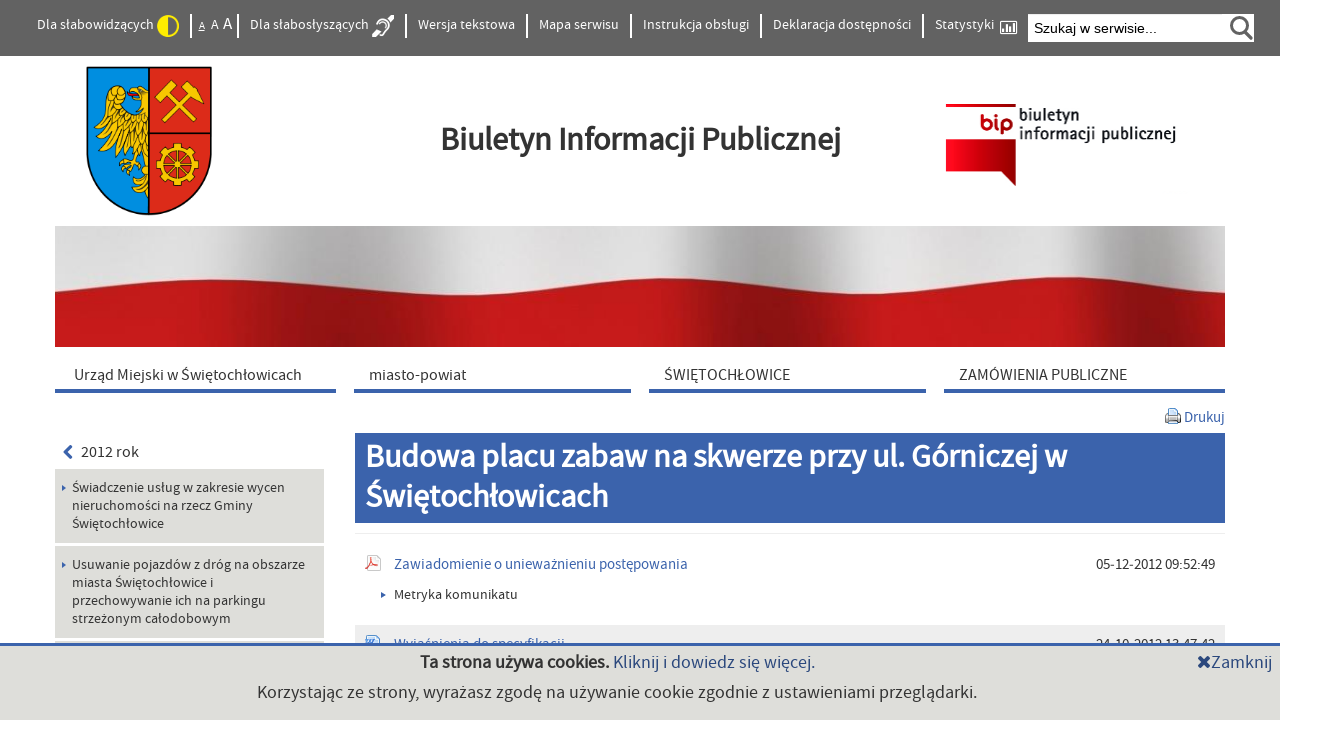

--- FILE ---
content_type: text/html;charset=UTF-8
request_url: https://www.bip.swietochlowice.pl/bipkod/004/002/003/031
body_size: 13022
content:
<!DOCTYPE html> <html class="aui ltr" dir="ltr" lang="pl-PL"> <head> <title>Budowa placu zabaw na skwerze przy ul. Górniczej w Świętochłowicach - BIP</title> <link rel="icon" href="https://www.bip.swietochlowice.pl/bip-theme/images/bip.ico" type="image/x-icon"/> <meta content="initial-scale=1.0, width=device-width" name="viewport" /> <meta name="deklaracja-dostępności" content=https://www.bip.swietochlowice.pl/deklaracja-zgodnosci> <meta content="text/html; charset=UTF-8" http-equiv="content-type" /> <link href="https://www.bip.swietochlowice.pl/bip-theme/images/bip.ico" rel="Shortcut Icon" /> <link href="https&#x3a;&#x2f;&#x2f;www&#x2e;bip&#x2e;swietochlowice&#x2e;pl&#x2f;bipkod&#x2f;004&#x2f;002&#x2f;003&#x2f;031" rel="canonical" /> <link class="lfr-css-file" href="https&#x3a;&#x2f;&#x2f;www&#x2e;bip&#x2e;swietochlowice&#x2e;pl&#x2f;bip-theme&#x2f;css&#x2f;aui-optimized&#x2e;css&#x3f;browserId&#x3d;other&#x26;themeId&#x3d;bip_WAR_biptheme&#x26;minifierType&#x3d;css&#x26;languageId&#x3d;pl_PL&#x26;b&#x3d;6203&#x26;t&#x3d;1649098571000" rel="stylesheet" type="text/css" /> <link href="&#x2f;bip-theme&#x2f;css&#x2f;portal-main-optimized&#x2e;css&#x3f;browserId&#x3d;other&#x26;themeId&#x3d;bip_WAR_biptheme&#x26;minifierType&#x3d;css&#x26;languageId&#x3d;pl_PL&#x26;b&#x3d;6203&#x26;t&#x3d;1649098571000" rel="stylesheet" type="text/css" /> <link href="https://www.bip.swietochlowice.pl/html/portlet/journal_content/css/main.css?browserId=other&amp;themeId=bip_WAR_biptheme&amp;minifierType=css&amp;languageId=pl_PL&amp;b=6203&amp;t=1770078667000" rel="stylesheet" type="text/css" /> <link href="https://www.bip.swietochlowice.pl/bip-left-menu-portlet/css/main.css?browserId=other&amp;themeId=bip_WAR_biptheme&amp;minifierType=css&amp;languageId=pl_PL&amp;b=6203&amp;t=1770078661000" rel="stylesheet" type="text/css" /> <script>var Liferay={Browser:{acceptsGzip:function(){return true},getMajorVersion:function(){return 131},getRevision:function(){return"537.36"},getVersion:function(){return"131.0"},isAir:function(){return false},isChrome:function(){return true},isFirefox:function(){return false},isGecko:function(){return true},isIe:function(){return false},isIphone:function(){return false},isLinux:function(){return false},isMac:function(){return true},isMobile:function(){return false},isMozilla:function(){return false},isOpera:function(){return false},isRtf:function(){return true},isSafari:function(){return true},isSun:function(){return false},isWap:function(){return false},isWapXhtml:function(){return false},isWebKit:function(){return true},isWindows:function(){return false},isWml:function(){return false}},Data:{NAV_SELECTOR:"#navigation",isCustomizationView:function(){return false},notices:[null]},ThemeDisplay:{getLayoutId:function(){return"1152"},getLayoutURL:function(){return"https://www.bip.swietochlowice.pl/bipkod/004/002/003/031"},getParentLayoutId:function(){return"293"},isPrivateLayout:function(){return"false"},isVirtualLayout:function(){return false},getBCP47LanguageId:function(){return"pl-PL"},getCDNBaseURL:function(){return"https://www.bip.swietochlowice.pl"},getCDNDynamicResourcesHost:function(){return""},getCDNHost:function(){return""},getCompanyId:function(){return"20155"},getCompanyGroupId:function(){return"20195"},getDefaultLanguageId:function(){return"pl_PL"},getDoAsUserIdEncoded:function(){return""},getLanguageId:function(){return"pl_PL"},getParentGroupId:function(){return"9177982"},getPathContext:function(){return""},getPathImage:function(){return"/image"},getPathJavaScript:function(){return"/html/js"},getPathMain:function(){return"/c"},getPathThemeImages:function(){return"https://www.bip.swietochlowice.pl/bip-theme/images"},getPathThemeRoot:function(){return"/bip-theme"},getPlid:function(){return"9726018"},getPortalURL:function(){return"https://www.bip.swietochlowice.pl"},getPortletSetupShowBordersDefault:function(){return true},getScopeGroupId:function(){return"9177982"},getScopeGroupIdOrLiveGroupId:function(){return"9177982"},getSessionId:function(){return""},getSiteGroupId:function(){return"9177982"},getURLControlPanel:function(){return"/group/control_panel?refererPlid=9726018"},getURLHome:function(){return"https\x3a\x2f\x2fwww\x2ebip\x2eswietochlowice\x2epl\x2fweb\x2fguest"},getUserId:function(){return"20159"},getUserName:function(){return""},isAddSessionIdToURL:function(){return false},isFreeformLayout:function(){return false},isImpersonated:function(){return false},isSignedIn:function(){return false},isStateExclusive:function(){return false},isStateMaximized:function(){return false},isStatePopUp:function(){return false}},PropsValues:{NTLM_AUTH_ENABLED:false}};var themeDisplay=Liferay.ThemeDisplay;Liferay.AUI={getAvailableLangPath:function(){return"available_languages.jsp?browserId=other&themeId=bip_WAR_biptheme&colorSchemeId=01&minifierType=js&languageId=pl_PL&b=6203&t=1770078667000"},getCombine:function(){return true},getComboPath:function(){return"/combo/?browserId=other&minifierType=&languageId=pl_PL&b=6203&t=1770078667000&"},getFilter:function(){return"min"},getJavaScriptRootPath:function(){return"/html/js"},getLangPath:function(){return"aui_lang.jsp?browserId=other&themeId=bip_WAR_biptheme&colorSchemeId=01&minifierType=js&languageId=pl_PL&b=6203&t=1770078667000"}};Liferay.authToken="c1LOqucB";Liferay.currentURL="\x2fbipkod\x2f004\x2f002\x2f003\x2f031";Liferay.currentURLEncoded="%2Fbipkod%2F004%2F002%2F003%2F031";</script> <script src="/html/js/barebone.jsp?browserId=other&amp;themeId=bip_WAR_biptheme&amp;colorSchemeId=01&amp;minifierType=js&amp;minifierBundleId=javascript.barebone.files&amp;languageId=pl_PL&amp;b=6203&amp;t=1770078667000"></script> <script>Liferay.Portlet.list=["56_INSTANCE_f5CyPgdpRzon","biptopmenu_WAR_bipleftmenuportlet_INSTANCE_123adfdthrt","bipleftmenu_WAR_bipleftmenuportlet_INSTANCE_123abc678iuy"];</script> <!-- <script src="/html/common/js/jquery-1.11.0.min.js"></script> <script src="/html/common/js/jquery-migrate-1.2.1.min.js"></script> --> <script src="/html/common/js/jquery-3.6.3.min.js"></script> <script src="/html/common/js/jquery-migrate-3.4.0.min.js"></script> <link class="lfr-css-file" href="https&#x3a;&#x2f;&#x2f;www&#x2e;bip&#x2e;swietochlowice&#x2e;pl&#x2f;bip-theme&#x2f;css&#x2f;theme-main-optimized&#x2e;css&#x3f;browserId&#x3d;other&#x26;themeId&#x3d;bip_WAR_biptheme&#x26;minifierType&#x3d;css&#x26;languageId&#x3d;pl_PL&#x26;b&#x3d;6203&#x26;t&#x3d;1649098571000" rel="stylesheet" type="text/css" /> <style></style> <script src="https://www.bip.swietochlowice.pl/bip-theme/js/jquery.cookie.js"></script> <script src="https://www.bip.swietochlowice.pl/bip-theme/js/header_scripts.js"></script> <script src="https://www.bip.swietochlowice.pl/bip-theme/js/article-content.js"></script> <script src="https://www.bip.swietochlowice.pl/bip-theme/js/iframeResizer.min.js"></script> <link rel="canonical" href="http://www.bip.swietochlowice.pl/bipkod/004/002/003/031" /> </head> <body class="blue yui3-skin-sam controls-visible signed-out public-page site bip-main"> <div id="skip-to-content"><a href="#content">Przejdź do głównej zawartości</a></div> <input type="hidden" class="actual-color-theme" value="blue yui3-skin-sam controls-visible signed-out public-page site"/> <div id="topbar" class="topbar"> <div class="topbar-container"> <ul class="nav"> <li class="topbar-el schema-second-color-border"> <a href="#" class="btn-topbar change-contrast-btn">Dla słabowidzących <span class="icon-contrast"></span></a> </li> <li class="topbar-el schema-second-color-border"> <span class="btn-fontsize"> <a href="#" class="menu-font-small">A</a> <a href="#" class="menu-font-medium">A</a> <a href="#" class="menu-font-large">A</a> </span> </li> <li class="topbar-el schema-second-color-border"> <a href="/dla-slaboslyszacych" class="btn-topbar">Dla słabosłyszących <span class="icon-ear"></span></a> </li> <li class="topbar-el schema-second-color-border"> <a href="#" class="btn-topbar text-version-link">Wersja tekstowa</a> </li> <li class="topbar-el schema-second-color-border"> <a href="/mapa-serwisu" class="btn-topbar">Mapa serwisu</a> </li> <li class="topbar-el schema-second-color-border"> <a href="/instrukcja-obslugi" class="btn-topbar">Instrukcja obsługi</a> </li> <li class="topbar-el schema-second-color-border"> <a href="/deklaracja-zgodnosci" class="btn-topbar">Deklaracja dostępności</a> </li> <li class="topbar-el schema-second-color-border last"> <a href="/statystyki" aria-label="Statystyki" class="btn-topbar" >Statystyki <span class="icon-bar-chart"></span></a> </li> </ul> <div class="search-box"> <form action="/wyszukiwarka" method="get" class="search-form"> <label for="search-keyword">Szukaj w serwisie</label> <input id="search-keyword" type="text" class="container" name="searchText" placeholder="Szukaj w serwisie..."/> <input type="submit" value="Szukaj" class="search-btn">
			</form>
		</div>
	</div>
</div>
<div id="wrapper">
	<header id="banner" class="container">
		<!--<div class="service-banner"><h2>
Informujemy, że w poniedziałek 4 kwietnia od godziny 18:00 do godziny 24:00 serwis BIP będzie niedostępny. Planowa przerwa wynika z koniecznych prac serwisowych.
Przepraszamy za utrudnienia.
		</h2></div>-->
		<div id="heading" class="row-fluid vcenter">
			<div class="span3 header-left">
				<h1 class="site-title">
											<a class="logo custom-logo" href="/" title="Przejdź do strony głównej">
							<img alt="Logo witryny BIP" height="209" src="/image/layout_set_logo?img_id=9178159&amp;t=1770078677577" width="175" /> </a> </h1> </div> <div class="span6 header-center"> <h2 style="text-align:center"><h2 style='text-align:center' >Biuletyn Informacji Publicznej</h2></h2> </div> <div class="span3 header-right"> <h1 class="site-title"> <a class="logo" href="https://www.gov.pl/bip" title="Przejdź do gov.pl/bip"> <img alt="Biuletyn Informacji Publicznej" src="https://www.bip.swietochlowice.pl/bip-theme/images/bip-logo.png" width="270" style="height: auto;" /> </a> </h1> </div> </div> <div class="header-banner span12"> <img alt="Zdjęcie nagłówkowe flagi Polski" src="https://www.bip.swietochlowice.pl/bip-theme/images/header-banner.png"/> </div> <div class="portlet-boundary portlet-boundary_biptopmenu_WAR_bipleftmenuportlet_ portlet-static portlet-static-end bip-top-menu-portlet bip-portlet" id="p_p_id_biptopmenu_WAR_bipleftmenuportlet_INSTANCE_123adfdthrt_" > <span id="p_biptopmenu_WAR_bipleftmenuportlet_INSTANCE_123adfdthrt"></span> <nav class="sort-pages small-gaps" id="navigation" > <ul aria-label="GÃ³rne menu stron" class="span12" role="menu"> <li class="span3" role="menuitem"> <span class="spacer border">&nbsp;</span> <span class="spacer bg">&nbsp;</span> <a title="GÃ³rne menu 1: Urząd&#x20;Miejski&#x20;w&#x20;Świętochłowicach" href="//www.bip.swietochlowice.pl/bipkod/001" > <span>Urząd Miejski w Świętochłowicach</span> </a> </li> <li class="span3" role="menuitem"> <span class="spacer border">&nbsp;</span> <span class="spacer bg">&nbsp;</span> <a title="GÃ³rne menu 2: miasto-powiat" href="//www.bip.swietochlowice.pl/bipkod/002" > <span>miasto-powiat</span> </a> </li> <li class="span3" role="menuitem"> <span class="spacer border">&nbsp;</span> <span class="spacer bg">&nbsp;</span> <a title="GÃ³rne menu 3: ŚWIĘTOCHŁOWICE" href="//www.bip.swietochlowice.pl/bipkod/003" > <span>ŚWIĘTOCHŁOWICE</span> </a> </li> <li class="span3" role="menuitem"> <span class="spacer border">&nbsp;</span> <span class="spacer bg">&nbsp;</span> <a title="GÃ³rne menu 4: ZAMÓWIENIA&#x20;PUBLICZNE" href="//www.bip.swietochlowice.pl/bipkod/004" > <span>ZAMÓWIENIA PUBLICZNE</span> </a> </li> </ul> </nav> </div> </header> <div class="container"> <div class="row-fluid"> <div class="span3"> <div class="portlet-boundary portlet-boundary_bipleftmenu_WAR_bipleftmenuportlet_ portlet-static portlet-static-end bip-left-menu-portlet bip-portlet" id="p_p_id_bipleftmenu_WAR_bipleftmenuportlet_INSTANCE_123abc678iuy_" > <span id="p_bipleftmenu_WAR_bipleftmenuportlet_INSTANCE_123abc678iuy"></span> <div class="menu-icon"> <a class="btn btn-navbar" tabindex="0" >Menu stron <em class="icon-reorder"></em></a> </div> <nav id="navigation-left" class="span12 navigation-left" > <ul class="parent-menu menu-spacer" ><li class="back"><a class="span12" href="https://www.bip.swietochlowice.pl/bipkod/004/002/003" ><span class="icon-white icon-chevron-left"></span>2012 rok</a></li><li class="embedded"><ul class="child-menu first-level" role="menu"><li class="li-item" ><a class="span12 li-item" title="1&#x29;2012&#x20;rok&#x3a;&#x20;Świadczenie&#x20;usług&#x20;w&#x20;zakresie&#x20;wycen&#x20;nieruchomości&#x20;na&#x20;rzecz&#x20;Gminy&#x20;Świętochłowice" href="https://www.bip.swietochlowice.pl/bipkod/004/002/003/001" role="menuitem">Świadczenie usług w zakresie wycen nieruchomości na rzecz Gminy Świętochłowice</a></li><li class="li-item" ><a class="span12 li-item" title="2&#x29;2012&#x20;rok&#x3a;&#x20;Usuwanie&#x20;pojazdów&#x20;z&#x20;dróg&#x20;na&#x20;obszarze&#x20;miasta&#x20;Świętochłowice&#x20;i&#x20;przechowywanie&#x20;ich&#x20;na&#x20;parkingu&#x20;strzeżonym&#x20;całodobowym" href="https://www.bip.swietochlowice.pl/bipkod/004/002/003/002" role="menuitem">Usuwanie pojazdów z dróg na obszarze miasta Świętochłowice i przechowywanie ich na parkingu strzeżonym całodobowym</a></li><li class="li-item" ><a class="span12 li-item" title="3&#x29;2012&#x20;rok&#x3a;&#x20;Pielęgnacja&#x20;terenów&#x20;zieleni&#x20;miejskiej&#x20;w&#x20;parkach&#x2c;&#x20;na&#x20;skwerach&#x20;i&#x20;zieleńcach&#x20;w&#x20;obrębie&#x20;miasta&#x20;Świętochłowice&#x20;w&#x20;zakresie&#x20;prac&#x20;ogrodniczych&#x20;i&#x20;utrzymania&#x20;czystości" href="https://www.bip.swietochlowice.pl/bipkod/004/002/003/003" role="menuitem">Pielęgnacja terenów zieleni miejskiej w parkach, na skwerach i zieleńcach w obrębie miasta Świętochłowice w zakresie prac ogrodniczych i utrzymania czystości</a></li><li class="li-item" ><a class="span12 li-item" title="4&#x29;2012&#x20;rok&#x3a;&#x20;Świadczenie&#x20;usług&#x20;edukacyjnych&#x20;polegających&#x20;na&#x20;prowadzeniu&#x20;dodatkowych&#x20;zajęć&#x20;dla&#x20;dzieci&#x20;świętochłowickich&#x20;szkół&#x20;podstawowych&#x20;w&#x20;klasach&#x20;I-III" href="https://www.bip.swietochlowice.pl/bipkod/004/002/003/004" role="menuitem">Świadczenie usług edukacyjnych polegających na prowadzeniu dodatkowych zajęć dla dzieci świętochłowickich szkół podstawowych w klasach I-III</a></li><li class="li-item" ><a class="span12 li-item" title="5&#x29;2012&#x20;rok&#x3a;&#x20;Remont&#x20;kapitalny&#x20;dachu&#x20;Domu&#x20;Sportu&#x20;w&#x20;Świętochłowicach&#x20;przy&#x20;ul&#x2e;&#x20;Wallisa&#x20;1" href="https://www.bip.swietochlowice.pl/bipkod/004/002/003/005" role="menuitem">Remont kapitalny dachu Domu Sportu w Świętochłowicach przy ul. Wallisa 1</a></li><li class="li-item" ><a class="span12 li-item" title="6&#x29;2012&#x20;rok&#x3a;&#x20;Przygotowanie&#x20;i&#x20;przeprowadzenie&#x20;kompleksowej&#x20;kampanii&#x20;reklamowej&#x20;terenów&#x20;inwestycyjnych&#x20;Miasta&#x20;Świętochłowice&#x20;pn&#x2e;&#x3a;&#x20;&#x27;Świętochłowice&#x2e;&#x20;Bliżej&#x20;niż&#x20;myślisz&#x20;-&#x20;Promocja&#x20;terenów&#x20;inwestycyjnych&#x20;miasta&#x27;&#x2e;" href="https://www.bip.swietochlowice.pl/bipkod/004/002/003/006" role="menuitem">Przygotowanie i przeprowadzenie kompleksowej kampanii reklamowej terenów inwestycyjnych Miasta Świętochłowice pn.: 'Świętochłowice. Bliżej niż myślisz - Promocja terenów inwestycyjnych miasta'.</a></li><li class="li-item" ><a class="span12 li-item" title="7&#x29;2012&#x20;rok&#x3a;&#x20;Przebudowa&#x20;ulicy&#x20;Chorzowskiej&#x20;w&#x20;Świętochłowicach&#x20;-&#x20;etap&#x20;1&#x20;o&#x20;długości&#x20;766&#x20;mb&#x20;&#x28;km&#x20;0&#x2e;0&#x2b;00&#x20;-&#x20;0&#x2e;7&#x2b;66&#x29;&#x20;na&#x20;odcinku&#x20;od&#x20;granicy&#x20;z&#x20;miastem&#x20;Ruda&#x20;Śląska&#x20;do&#x20;Placu&#x20;Słowiańskiego" href="https://www.bip.swietochlowice.pl/bipkod/004/002/003/007" role="menuitem">Przebudowa ulicy Chorzowskiej w Świętochłowicach - etap 1 o długości 766 mb (km 0.0+00 - 0.7+66) na odcinku od granicy z miastem Ruda Śląska do Placu Słowiańskiego</a></li><li class="li-item" ><a class="span12 li-item" title="8&#x29;2012&#x20;rok&#x3a;&#x20;Zaprojektowanie&#x20;i&#x20;wykonanie&#x20;robót&#x20;budowlanych&#x20;remontu&#x20;i&#x20;przebudowy&#x20;budynku&#x20;położonego&#x20;przy&#x20;ul&#x2e;&#x20;Polaka&#x20;1&#x20;w&#x20;Świętochłowicach&#x20;z&#x20;przeznaczeniem&#x20;na&#x20;siedzibę&#x20;muzeum&#x20;w&#x20;formule&#x20;&#x27;zaprojektuj&#x20;i&#x20;wybuduj&#x27;&#x2e;" href="https://www.bip.swietochlowice.pl/bipkod/004/002/003/008" role="menuitem">Zaprojektowanie i wykonanie robót budowlanych remontu i przebudowy budynku położonego przy ul. Polaka 1 w Świętochłowicach z przeznaczeniem na siedzibę muzeum w formule 'zaprojektuj i wybuduj'.</a></li><li class="li-item" ><a class="span12 li-item" title="9&#x29;2012&#x20;rok&#x3a;&#x20;Dostawa&#x20;pomocy&#x20;dydaktycznych&#x2c;&#x20;komputerów&#x20;i&#x20;urządzeń&#x20;multimedialnych&#x20;oraz&#x20;mebli&#x20;w&#x20;ramach&#x20;projektu&#x20;&#x22;&#x20;Indywidualizacja&#x20;nauczania&#x20;w&#x20;świętochłowickich&#x20;szkołach&#x20;podstawowych&#x20;w&#x20;klasach&#x20;I&#x20;-III&#x20;&#x22;" href="https://www.bip.swietochlowice.pl/bipkod/004/002/003/009" role="menuitem">Dostawa pomocy dydaktycznych, komputerów i urządzeń multimedialnych oraz mebli w ramach projektu " Indywidualizacja nauczania w świętochłowickich szkołach podstawowych w klasach I -III "</a></li><li class="li-item" ><a class="span12 li-item" title="10&#x29;2012&#x20;rok&#x3a;&#x20;Utrzymanie&#x20;zieleni&#x20;oraz&#x20;drzewostanu&#x20;w&#x20;pasach&#x20;drogowych&#x20;na&#x20;terenie&#x20;miasta&#x20;Świętochłowice&#x2e;" href="https://www.bip.swietochlowice.pl/bipkod/004/002/003/010" role="menuitem">Utrzymanie zieleni oraz drzewostanu w pasach drogowych na terenie miasta Świętochłowice.</a></li><li class="li-item" ><a class="span12 li-item" title="11&#x29;2012&#x20;rok&#x3a;&#x20;Udzielenie&#x20;krótkoterminowego&#x20;kredytu&#x20;w&#x20;kwocie&#x20;2&#x2e;000&#x2e;000zł&#x20;przeznaczonego&#x20;na&#x20;sfinansowanie&#x20;występującego&#x20;w&#x20;ciągu&#x20;roku&#x20;przejściowego&#x20;deficytu&#x20;budżetu&#x20;Gminy&#x20;Świętochłowice&#x2e;" href="https://www.bip.swietochlowice.pl/bipkod/004/002/003/011" role="menuitem">Udzielenie krótkoterminowego kredytu w kwocie 2.000.000zł przeznaczonego na sfinansowanie występującego w ciągu roku przejściowego deficytu budżetu Gminy Świętochłowice.</a></li><li class="li-item" ><a class="span12 li-item" title="12&#x29;2012&#x20;rok&#x3a;&#x20;Dostawa&#x20;energii&#x20;elektrycznej&#x20;na&#x20;potrzeby&#x20;oświetlenia&#x20;ulicznego&#x20;Miasta&#x20;Świętochłowice" href="https://www.bip.swietochlowice.pl/bipkod/004/002/003/012" role="menuitem">Dostawa energii elektrycznej na potrzeby oświetlenia ulicznego Miasta Świętochłowice</a></li><li class="li-item" ><a class="span12 li-item" title="13&#x29;2012&#x20;rok&#x3a;&#x20;Ochrona&#x20;&#x2c;monitoring&#x2c;&#x20;konwojowanie&#x20;wartości&#x20;pieniężnych" href="https://www.bip.swietochlowice.pl/bipkod/004/002/003/013" role="menuitem">Ochrona ,monitoring, konwojowanie wartości pieniężnych</a></li><li class="li-item" ><a class="span12 li-item" title="14&#x29;2012&#x20;rok&#x3a;&#x20;Wykonanie&#x20;wentylacji&#x20;mechanicznej&#x20;i&#x20;klimatyzacji&#x20;w&#x20;pomieszczeniach&#x20;Referatu&#x20;Komunikacji&#x20;w&#x20;budynku&#x20;Urzędu&#x20;Miejskiego&#x20;w&#x20;Świętochłowicach&#x20;przy&#x20;ul&#x2e;&#x20;Katowickiej&#x20;54" href="https://www.bip.swietochlowice.pl/bipkod/004/002/003/014" role="menuitem">Wykonanie wentylacji mechanicznej i klimatyzacji w pomieszczeniach Referatu Komunikacji w budynku Urzędu Miejskiego w Świętochłowicach przy ul. Katowickiej 54</a></li><li class="li-item" ><a class="span12 li-item" title="15&#x29;2012&#x20;rok&#x3a;&#x20;Przygotowanie&#x20;i&#x20;przeprowadzenie&#x20;kompleksowej&#x20;kampanii&#x20;reklamowej&#x20;terenów&#x20;inwestycyjnych&#x20;Miasta&#x20;Świętochłowice&#x20;pn&#x2e;&#x3a;&#x20;&#x27;Świętochłowice&#x2e;&#x20;Bliżej&#x20;niż&#x20;myślisz&#x20;-&#x20;Promocja&#x20;terenów&#x20;inwestycyjnych&#x20;miasta&#x27;&#x2e;" href="https://www.bip.swietochlowice.pl/bipkod/004/002/003/015" role="menuitem">Przygotowanie i przeprowadzenie kompleksowej kampanii reklamowej terenów inwestycyjnych Miasta Świętochłowice pn.: 'Świętochłowice. Bliżej niż myślisz - Promocja terenów inwestycyjnych miasta'.</a></li><li class="li-item" ><a class="span12 li-item" title="16&#x29;2012&#x20;rok&#x3a;&#x20;Termomodernizacja&#x20;budynków&#x20;Zespołu&#x20;Opieki&#x20;Zdrowotnej&#x20;w&#x20;Świętochłowicach&#x20;przy&#x20;ul&#x2e;Chorzowskiej&#x20;36&#x20;i&#x20;38&#x20;-&#x20;I&#x20;etap&#x20;obejmujący&#x2c;&#x20;docieplenie&#x20;przegród&#x20;budowlanych&#x20;wraz&#x20;z&#x20;wymianą&#x20;stolarki&#x20;okiennej&#x20;i&#x20;drzwiowej" href="https://www.bip.swietochlowice.pl/bipkod/004/002/003/016" role="menuitem">Termomodernizacja budynków Zespołu Opieki Zdrowotnej w Świętochłowicach przy ul.Chorzowskiej 36 i 38 - I etap obejmujący, docieplenie przegród budowlanych wraz z wymianą stolarki okiennej i drzwiowej</a></li><li class="li-item" ><a class="span12 li-item" title="17&#x29;2012&#x20;rok&#x3a;&#x20;Czyszczenie&#x20;i&#x20;utrzymanie&#x20;kanalizacji&#x20;deszczowej&#x20;na&#x20;terenie&#x20;miasta&#x20;Świętochłowice" href="https://www.bip.swietochlowice.pl/bipkod/004/002/003/017" role="menuitem">Czyszczenie i utrzymanie kanalizacji deszczowej na terenie miasta Świętochłowice</a></li><li class="li-item" ><a class="span12 li-item" title="18&#x29;2012&#x20;rok&#x3a;&#x20;Ubezpieczenie&#x20;majątku&#x20;i&#x20;interesów&#x20;Gminy&#x20;Świętochłowice&#x20;wraz&#x20;z&#x20;jednostkami&#x20;organizacyjnymi" href="https://www.bip.swietochlowice.pl/bipkod/004/002/003/018" role="menuitem">Ubezpieczenie majątku i interesów Gminy Świętochłowice wraz z jednostkami organizacyjnymi</a></li><li class="li-item" ><a class="span12 li-item" title="19&#x29;2012&#x20;rok&#x3a;&#x20;Malowanie&#x20;oznakowania&#x20;poziomego&#x20;na&#x20;drogach&#x20;będących&#x20;w&#x20;zarządzie&#x20;Prezydenta&#x20;miasta&#x20;Świętochłowice" href="https://www.bip.swietochlowice.pl/bipkod/004/002/003/019" role="menuitem">Malowanie oznakowania poziomego na drogach będących w zarządzie Prezydenta miasta Świętochłowice</a></li><li class="li-item" ><a class="span12 li-item" title="20&#x29;2012&#x20;rok&#x3a;&#x20;Wymiana&#x20;wykładzin&#x20;podłogowych&#x20;wymiana&#x20;skrzydeł&#x20;drzwi&#x20;wejściowych&#x20;i&#x20;malowanie&#x20;pomieszczeń&#x20;w&#x20;budynku&#x20;szkolnym&#x20;przy&#x20;ul&#x2e;&#x20;Szkolnej&#x20;17&#x20;w&#x20;Świętochłowicach&#x2e;" href="https://www.bip.swietochlowice.pl/bipkod/004/002/003/020" role="menuitem">Wymiana wykładzin podłogowych wymiana skrzydeł drzwi wejściowych i malowanie pomieszczeń w budynku szkolnym przy ul. Szkolnej 17 w Świętochłowicach.</a></li><li class="li-item" ><a class="span12 li-item" title="21&#x29;2012&#x20;rok&#x3a;&#x20;Ubezpieczenie&#x20;majątku&#x20;i&#x20;interesów&#x20;Gminy&#x20;Świętochłowice&#x20;wraz&#x20;z&#x20;jednostkami&#x20;organizacyjnymi" href="https://www.bip.swietochlowice.pl/bipkod/004/002/003/021" role="menuitem">Ubezpieczenie majątku i interesów Gminy Świętochłowice wraz z jednostkami organizacyjnymi</a></li><li class="li-item" ><a class="span12 li-item" title="22&#x29;2012&#x20;rok&#x3a;&#x20;Wymiana&#x20;instalacji&#x20;elektrycznej&#x20;w&#x20;budynku&#x20;Urzędu&#x20;Miejskiego&#x20;przy&#x20;ul&#x2e;&#x20;Katowickiej&#x20;54a" href="https://www.bip.swietochlowice.pl/bipkod/004/002/003/022" role="menuitem">Wymiana instalacji elektrycznej w budynku Urzędu Miejskiego przy ul. Katowickiej 54a</a></li><li class="li-item" ><a class="span12 li-item" title="23&#x29;2012&#x20;rok&#x3a;&#x20;Przebudowa&#x20;galerii&#x20;zewnętrznej&#x20;w&#x20;Centrum&#x20;Kultury&#x20;Śląskiej&#x20;-&#x20;ZGODA&#x20;w&#x20;Świętochłowicach&#x20;przy&#x20;ul&#x2e;&#x20;Krauzego&#x20;1" href="https://www.bip.swietochlowice.pl/bipkod/004/002/003/023" role="menuitem">Przebudowa galerii zewnętrznej w Centrum Kultury Śląskiej - ZGODA w Świętochłowicach przy ul. Krauzego 1</a></li><li class="li-item" ><a class="span12 li-item" title="24&#x29;2012&#x20;rok&#x3a;&#x20;Sprawowanie&#x20;nadzoru&#x20;autorskiego&#x20;zgodnie&#x20;z&#x20;ustawą&#x20;z&#x20;dnia&#x20;7&#x20;lipca&#x20;1994&#x20;r&#x2e;&#x20;Prawo&#x20;budowlane&#x28;tekst&#x20;jedn&#x2e;&#x20;Dz&#x2e;&#x20;U&#x2e;&#x20;z&#x20;2010r&#x2c;&#x20;nr&#x20;243&#x20;poz&#x2e;&#x20;1623&#x20;z&#x20;póżn&#x2e;&#x20;zm&#x2e;&#x29;&#x20;nad&#x20;robotami&#x20;budowlanymi&#x20;i&#x20;rewitalizacyjnymi" href="https://www.bip.swietochlowice.pl/bipkod/004/002/003/024" role="menuitem">Sprawowanie nadzoru autorskiego zgodnie z ustawą z dnia 7 lipca 1994 r. Prawo budowlane(tekst jedn. Dz. U. z 2010r, nr 243 poz. 1623 z póżn. zm.) nad robotami budowlanymi i rewitalizacyjnymi</a></li><li class="li-item" ><a class="span12 li-item" title="25&#x29;2012&#x20;rok&#x3a;&#x20;Budowa&#x20;skateparku&#x20;na&#x20;terenie&#x20;Ośrodka&#x20;Sportu&#x20;i&#x20;Rekreacji&#x20;&#x27;Skałka&#x27;&#x20;ul&#x2e;&#x20;Bytomska&#x20;40&#x20;w&#x20;Świętochłowicach&#x20;-&#x20;I&#x20;etap" href="https://www.bip.swietochlowice.pl/bipkod/004/002/003/025" role="menuitem">Budowa skateparku na terenie Ośrodka Sportu i Rekreacji 'Skałka' ul. Bytomska 40 w Świętochłowicach - I etap</a></li><li class="li-item" ><a class="span12 li-item" title="26&#x29;2012&#x20;rok&#x3a;&#x20;Sprawowanie&#x20;nadzoru&#x20;autorskiego&#x20;zgodnie&#x20;z&#x20;ustawą&#x20;z&#x20;dnia&#x20;7&#x20;lipca&#x20;1994&#x20;r&#x2e;&#x20;Prawo&#x20;budowlane&#x28;tekst&#x20;jedn&#x2e;&#x20;Dz&#x2e;&#x20;U&#x2e;&#x20;z&#x20;2010r&#x2c;&#x20;nr&#x20;243&#x20;poz&#x2e;&#x20;1623&#x20;z&#x20;póżn&#x2e;&#x20;zm&#x2e;&#x29;&#x20;nad&#x20;robotami&#x20;budowlanymi&#x20;i&#x20;rewitalizacyjnymi" href="https://www.bip.swietochlowice.pl/bipkod/004/002/003/026" role="menuitem">Sprawowanie nadzoru autorskiego zgodnie z ustawą z dnia 7 lipca 1994 r. Prawo budowlane(tekst jedn. Dz. U. z 2010r, nr 243 poz. 1623 z póżn. zm.) nad robotami budowlanymi i rewitalizacyjnymi</a></li><li class="li-item" ><a class="span12 li-item" title="27&#x29;2012&#x20;rok&#x3a;&#x20;Rewitalizacja&#x20;terenu&#x20;parku&#x20;&#x22;Planty&#x20;Bytomskie&#x22;&#x20;w&#x20;Świętochłowicach&#x20;rejon&#x20;ul&#x2e;&#x20;Sikorskiego&#x20;i&#x20;ul&#x2e;&#x20;Harcerskiej" href="https://www.bip.swietochlowice.pl/bipkod/004/002/003/027" role="menuitem">Rewitalizacja terenu parku "Planty Bytomskie" w Świętochłowicach rejon ul. Sikorskiego i ul. Harcerskiej</a></li><li class="li-item" ><a class="span12 li-item" title="28&#x29;2012&#x20;rok&#x3a;&#x20;Przewóz&#x20;uczniów&#x20;niepełnosprawnych&#x20;zamieszkałych&#x20;w&#x20;Świętochłowicach&#x20;wraz&#x20;z&#x20;ich&#x20;opieką&#x20;w&#x20;czasie&#x20;transportu&#x20;do&#x20;placówek&#x20;oświatowych&#x20;położonych&#x20;poza&#x20;granicami&#x20;miasta&#x20;w&#x20;roku&#x20;szkolnym&#x20;2012&#x2f;2013&#x2e;" href="https://www.bip.swietochlowice.pl/bipkod/004/002/003/028" role="menuitem">Przewóz uczniów niepełnosprawnych zamieszkałych w Świętochłowicach wraz z ich opieką w czasie transportu do placówek oświatowych położonych poza granicami miasta w roku szkolnym 2012/2013.</a></li><li class="li-item" ><a class="span12 li-item" title="29&#x29;2012&#x20;rok&#x3a;&#x20;Ubezpieczenie&#x20;majątku&#x20;i&#x20;interesów&#x20;Gminy&#x20;Świętochłowice&#x20;wraz&#x20;z&#x20;jednostkami&#x20;organizacyjnymi&#x20;i&#x20;samorządowymi&#x20;instytucjami&#x20;kultury&#x2e;" href="https://www.bip.swietochlowice.pl/bipkod/004/002/003/029" role="menuitem">Ubezpieczenie majątku i interesów Gminy Świętochłowice wraz z jednostkami organizacyjnymi i samorządowymi instytucjami kultury.</a></li><li class="li-item" ><a class="span12 li-item" title="30&#x29;2012&#x20;rok&#x3a;&#x20;Wykonanie&#x20;remontu&#x20;cząstkowego&#x20;nawierzchni&#x20;jezdni&#x20;ul&#x2e;&#x20;Wyzwolenia&#x20;w&#x20;Świętochłowicach" href="https://www.bip.swietochlowice.pl/bipkod/004/002/003/030" role="menuitem">Wykonanie remontu cząstkowego nawierzchni jezdni ul. Wyzwolenia w Świętochłowicach</a></li><li class="li-item" ><a class="span12 active" title="31&#x29;2012&#x20;rok&#x3a;&#x20;Budowa&#x20;placu&#x20;zabaw&#x20;na&#x20;skwerze&#x20;przy&#x20;ul&#x2e;&#x20;Górniczej&#x20;w&#x20;Świętochłowicach" href="https://www.bip.swietochlowice.pl/bipkod/004/002/003/031" role="menuitem">Budowa placu zabaw na skwerze przy ul. Górniczej w Świętochłowicach</a></li><li class="li-item" ><a class="span12 li-item" title="32&#x29;2012&#x20;rok&#x3a;&#x20;Świadczenie&#x20;usług&#x20;w&#x20;zakresie&#x20;wycen&#x20;nieruchomości&#x20;na&#x20;rzecz&#x20;Gminy&#x20;Świętochłowice" href="https://www.bip.swietochlowice.pl/bipkod/004/002/003/032" role="menuitem">Świadczenie usług w zakresie wycen nieruchomości na rzecz Gminy Świętochłowice</a></li><li class="li-item" ><a class="span12 li-item" title="33&#x29;2012&#x20;rok&#x3a;&#x20;Bieżące&#x20;utrzymanie&#x2c;&#x20;konserwacja&#x2c;&#x20;naprawy&#x20;i&#x20;modernizacja&#x20;sygnalizacji&#x20;świetlnych&#x20;ruchu&#x20;drogowego&#x20;na&#x20;terenie&#x20;miasta&#x20;Świętochłowice" href="https://www.bip.swietochlowice.pl/bipkod/004/002/003/033" role="menuitem">Bieżące utrzymanie, konserwacja, naprawy i modernizacja sygnalizacji świetlnych ruchu drogowego na terenie miasta Świętochłowice</a></li><li class="li-item" ><a class="span12 li-item" title="34&#x29;2012&#x20;rok&#x3a;&#x20;Wykonanie&#x20;w&#x20;formule&#x20;zaprojektuj&#x20;i&#x20;wybuduj&#x20;dokumentacji&#x20;projektowej&#x20;i&#x20;robót&#x20;budowlanych&#x20;dla&#x20;zadania&#x20;pn&#x2e;&#x20;&#x27;&#x20;Remont&#x20;i&#x20;przebudowa&#x20;budynku&#x20;przy&#x20;ul&#x2e;&#x20;Polaka&#x20;1&#x20;w&#x20;Świętochłowicach" href="https://www.bip.swietochlowice.pl/bipkod/004/002/003/034" role="menuitem">Wykonanie w formule zaprojektuj i wybuduj dokumentacji projektowej i robót budowlanych dla zadania pn. ' Remont i przebudowa budynku przy ul. Polaka 1 w Świętochłowicach</a></li><li class="li-item" ><a class="span12 li-item" title="35&#x29;2012&#x20;rok&#x3a;&#x20;Sprawowanie&#x20;nadzoru&#x20;autorskiego&#x20;zgodnie&#x20;z&#x20;ustawą&#x20;z&#x20;dnia&#x20;7&#x20;lipca&#x20;1994&#x20;r&#x2e;&#x20;Prawo&#x20;budowlane&#x20;&#x28;tekst&#x20;jedn&#x2e;&#x20;Dz&#x2e;&#x20;U&#x2e;&#x20;z&#x20;2010r&#x2c;&#x20;nr&#x20;243&#x20;poz&#x2e;&#x20;1623&#x20;z&#x20;póżn&#x2e;&#x20;zm&#x2e;&#x29;&#x20;nad&#x20;robotami&#x20;budowlanymi&#x20;i&#x20;rewitalizacyjnymi" href="https://www.bip.swietochlowice.pl/bipkod/004/002/003/035" role="menuitem">Sprawowanie nadzoru autorskiego zgodnie z ustawą z dnia 7 lipca 1994 r. Prawo budowlane (tekst jedn. Dz. U. z 2010r, nr 243 poz. 1623 z póżn. zm.) nad robotami budowlanymi i rewitalizacyjnymi</a></li><li class="li-item" ><a class="span12 li-item" title="36&#x29;2012&#x20;rok&#x3a;&#x20;Utrzymanie&#x20;w&#x20;schronisku&#x20;bezdomnych&#x20;zwierząt&#x20;z&#x20;terenu&#x20;miasta&#x20;Świętochłowice" href="https://www.bip.swietochlowice.pl/bipkod/004/002/003/036" role="menuitem">Utrzymanie w schronisku bezdomnych zwierząt z terenu miasta Świętochłowice</a></li><li class="li-item" ><a class="span12 li-item" title="37&#x29;2012&#x20;rok&#x3a;&#x20;Zaprojektowanie&#x20;i&#x20;wykonanie&#x20;robót&#x20;budowlanych&#x20;rewitalizacji&#x20;kąpieliska&#x20;miejskiego&#x20;w&#x20;technologii&#x20;stawu&#x20;naturalnego&#x20;na&#x20;bazie&#x20;nieużytkowanego&#x20;basenu&#x20;na&#x20;terenie&#x20;OSiR&#x20;&#x27;Skałka&#x27;&#x20;przy&#x20;Alei&#x20;Parkowej&#x20;15" href="https://www.bip.swietochlowice.pl/bipkod/004/002/003/037" role="menuitem">Zaprojektowanie i wykonanie robót budowlanych rewitalizacji kąpieliska miejskiego w technologii stawu naturalnego na bazie nieużytkowanego basenu na terenie OSiR 'Skałka' przy Alei Parkowej 15</a></li><li class="li-item" ><a class="span12 li-item" title="38&#x29;2012&#x20;rok&#x3a;&#x20;Świadczenie&#x20;usług&#x20;pocztowych&#x20;dotyczących&#x20;listów&#x2c;&#x20;paczek&#x20;i&#x20;przesyłek&#x20;kurierskich&#x20;w&#x20;obrocie&#x20;krajowym&#x20;i&#x20;zagranicznym" href="https://www.bip.swietochlowice.pl/bipkod/004/002/003/038" role="menuitem">Świadczenie usług pocztowych dotyczących listów, paczek i przesyłek kurierskich w obrocie krajowym i zagranicznym</a></li><li class="li-item" ><a class="span12 li-item" title="39&#x29;2012&#x20;rok&#x3a;&#x20;Sprawowanie&#x20;nadzoru&#x20;autorskiego&#x20;zgodnie&#x20;z&#x20;ustawą&#x20;z&#x20;dnia&#x20;7&#x20;lipca&#x20;1994&#x20;r&#x2e;&#x20;Prawo&#x20;budowlane&#x20;&#x28;tekst&#x20;jedn&#x2e;&#x20;Dz&#x2e;&#x20;U&#x2e;&#x20;z&#x20;2010r&#x2c;&#x20;nr&#x20;243&#x20;poz&#x2e;&#x20;1623&#x20;z&#x20;póżn&#x2e;&#x20;zm&#x2e;&#x29;&#x20;nad&#x20;robotami&#x20;budowlanymi&#x20;i&#x20;rewitalizacyjnymi" href="https://www.bip.swietochlowice.pl/bipkod/004/002/003/039" role="menuitem">Sprawowanie nadzoru autorskiego zgodnie z ustawą z dnia 7 lipca 1994 r. Prawo budowlane (tekst jedn. Dz. U. z 2010r, nr 243 poz. 1623 z póżn. zm.) nad robotami budowlanymi i rewitalizacyjnymi</a></li><li class="li-item" ><a class="span12 li-item" title="40&#x29;2012&#x20;rok&#x3a;&#x20;Bieżące&#x20;utrzymanie&#x20;oznakowania&#x20;pionowego&#x20;i&#x20;urządzeń&#x20;bezpieczeństwa&#x20;ruchu&#x20;drogowego" href="https://www.bip.swietochlowice.pl/bipkod/004/002/003/040" role="menuitem">Bieżące utrzymanie oznakowania pionowego i urządzeń bezpieczeństwa ruchu drogowego</a></li><li class="li-item" ><a class="span12 li-item" title="41&#x29;2012&#x20;rok&#x3a;&#x20;Udzielenie&#x20;krótkoterminowego&#x20;kredytu&#x20;w&#x20;kwocie&#x20;4&#x2e;000&#x2e;000&#x20;zł&#x20;przeznaczonego&#x20;na&#x20;sfinansowanie&#x20;występującego&#x20;w&#x20;ciągu&#x20;roku&#x20;przejściowego&#x20;deficytu&#x20;budżetu&#x20;Gminy&#x20;Świętochłowice&#x20;w&#x20;2013&#x20;roku&#x2e;" href="https://www.bip.swietochlowice.pl/bipkod/004/002/003/042" role="menuitem">Udzielenie krótkoterminowego kredytu w kwocie 4.000.000 zł przeznaczonego na sfinansowanie występującego w ciągu roku przejściowego deficytu budżetu Gminy Świętochłowice w 2013 roku.</a></li></ul></li></ul> <ul class="parent-menu"> <li class='li-item hasSeparator'> <a href="https://www.bip.swietochlowice.pl/bipkod/001" title="Lewe menu: Urząd&#x20;Miejski&#x20;w&#x20;Świętochłowicach" class='span12' >Urząd&#x20;Miejski&#x20;w&#x20;Świętochłowicach</a> </li> <li class='li-item'> <a href="https://www.bip.swietochlowice.pl/bipkod/002" title="Lewe menu: miasto-powiat" class='span12' >miasto-powiat</a> </li> <li class='li-item'> <a href="https://www.bip.swietochlowice.pl/bipkod/003" title="Lewe menu: ŚWIĘTOCHŁOWICE" class='span12' >ŚWIĘTOCHŁOWICE</a> </li> <li class='li-item'> <a href="https://www.bip.swietochlowice.pl/bipkod/004" title="Lewe menu: ZAMÓWIENIA&#x20;PUBLICZNE" class='span12' >ZAMÓWIENIA&#x20;PUBLICZNE</a> </li> <li class='li-item'> <a href="https://www.bip.swietochlowice.pl/bipkod/005" title="Lewe menu: PREZYDENT&#x20;MIASTA" class='span12' >PREZYDENT&#x20;MIASTA</a> </li> <li class='li-item'> <a href="https://www.bip.swietochlowice.pl/bipkod/24932282" title="Lewe menu: MŁODZIEŻOWA&#x20;RADA&#x20;MIEJSKA" class='span12' >MŁODZIEŻOWA&#x20;RADA&#x20;MIEJSKA</a> </li> <li class='li-item'> <a href="https://www.bip.swietochlowice.pl/bipkod/006" title="Lewe menu: RADA&#x20;MIEJSKA" class='span12' >RADA&#x20;MIEJSKA</a> </li> <li class='li-item'> <a href="https://www.bip.swietochlowice.pl/bipkod/21340617" title="Lewe menu: RAPORT&#x20;O&#x20;STANIE&#x20;GMINY&#x20;ŚWIĘTOCHŁOWICE" class='span12' >RAPORT&#x20;O&#x20;STANIE&#x20;GMINY&#x20;ŚWIĘTOCHŁOWICE</a> </li> <li class='li-item hasSeparator'> <a href="https://www.bip.swietochlowice.pl/bipkod/007" title="Lewe menu: URZĄD&#x20;MIEJSKI" class='span12' >URZĄD&#x20;MIEJSKI</a> </li> <li class='li-item'> <a href="https://www.bip.swietochlowice.pl/bipkod/008" title="Lewe menu: tematy" class='span12' >tematy</a> </li> <li class='li-item'> <a href="https://www.bip.swietochlowice.pl/bipkod/017" title="Lewe menu: BEZPIECZEŃSTWO" class='span12' >BEZPIECZEŃSTWO</a> </li> <li class='li-item'> <a href="https://www.bip.swietochlowice.pl/bipkod/023" title="Lewe menu: JEDNOSTKI&#x20;MIEJSKIE" class='span12' >JEDNOSTKI&#x20;MIEJSKIE</a> </li> <li class='li-item'> <a href="https://www.bip.swietochlowice.pl/bipkod/012" title="Lewe menu: KULTURA&#x20;I&#x20;SZTUKA" class='span12' >KULTURA&#x20;I&#x20;SZTUKA</a> </li> <li class='li-item'> <a href="https://www.bip.swietochlowice.pl/bipkod/014" title="Lewe menu: OCHRONA&#x20;ZDROWIA" class='span12' >OCHRONA&#x20;ZDROWIA</a> </li> <li class='li-item'> <a href="https://www.bip.swietochlowice.pl/bipkod/24844899" title="Lewe menu: OSOBY&#x20;ZE&#x20;SZCZEGÓLNYMI&#x20;POTRZEBAMI" class='span12' >OSOBY&#x20;ZE&#x20;SZCZEGÓLNYMI&#x20;POTRZEBAMI</a> </li> <li class='li-item'> <a href="https://www.bip.swietochlowice.pl/bipkod/016" title="Lewe menu: MIESZKANIA" class='span12' >MIESZKANIA</a> </li> <li class='li-item'> <a href="https://www.bip.swietochlowice.pl/bipkod/42087871" title="Lewe menu: SPOŁECZNA&#x20;INICJATYWA&#x20;MIESZKANIOWA" class='span12' >SPOŁECZNA&#x20;INICJATYWA&#x20;MIESZKANIOWA</a> </li> <li class='li-item'> <a href="https://www.bip.swietochlowice.pl/bipkod/011" title="Lewe menu: NAUKA&#x20;I&#x20;OŚWIATA" class='span12' target="_blank">NAUKA&#x20;I&#x20;OŚWIATA</a> </li> <li class='li-item'> <a href="https://www.bip.swietochlowice.pl/bipkod/10717238" title="Lewe menu: NIEODPŁATNA&#x20;POMOC&#x20;PRAWNA" class='span12' >NIEODPŁATNA&#x20;POMOC&#x20;PRAWNA</a> </li> <li class='li-item'> <a href="https://www.bip.swietochlowice.pl/bipkod/018" title="Lewe menu: PONOWNE&#x20;WYKORZYSTYWANIE&#x20;INFORMACJI&#x20;SEKTORA&#x20;PUBLICZNEGO" class='span12' >PONOWNE&#x20;WYKORZYSTYWANIE&#x20;INFORMACJI&#x20;SEKTORA&#x20;PUBLICZNEGO</a> </li> <li class='li-item'> <a href="https://www.bip.swietochlowice.pl/bipkod/14621044" title="Lewe menu: PRZETWARZANIE&#x20;DANYCH&#x20;OSOBOWYCH" class='span12' >PRZETWARZANIE&#x20;DANYCH&#x20;OSOBOWYCH</a> </li> <li class='li-item'> <a href="https://www.bip.swietochlowice.pl/bipkod/026" title="Lewe menu: REJESTR&#x20;DZIAŁALNOŚCI&#x20;-&#x20;ODPADY&#x20;KOMUNALNE" class='span12' >REJESTR&#x20;DZIAŁALNOŚCI&#x20;-&#x20;ODPADY&#x20;KOMUNALNE</a> </li> <li class='li-item'> <a href="https://www.bip.swietochlowice.pl/bipkod/008/002" title="Lewe menu: Raport&#x20;o&#x20;stanie&#x20;zapewnienia&#x20;dostępności" class='span12' >Raport&#x20;o&#x20;stanie&#x20;zapewnienia&#x20;dostępności</a> </li> <li class='li-item'> <a href="https://www.bip.swietochlowice.pl/bipkod/024" title="Lewe menu: SPÓŁKI&#x20;HANDLOWE" class='span12' >SPÓŁKI&#x20;HANDLOWE</a> </li> <li class='li-item'> <a href="https://www.bip.swietochlowice.pl/bipkod/022" title="Lewe menu: SPRAWY&#x20;SPOŁECZNE" class='span12' >SPRAWY&#x20;SPOŁECZNE</a> </li> <li class='li-item'> <a href="https://www.bip.swietochlowice.pl/bipkod/028" title="Lewe menu: WYBORY" class='span12' target="_blank">WYBORY</a> </li> <li class='li-item'> <a href="https://www.bip.swietochlowice.pl/bipkod/33049847" title="Lewe menu: REFERENDUM&#x20;OGÓLNOKRAJOWE&#x20;2023" class='span12' >REFERENDUM&#x20;OGÓLNOKRAJOWE&#x20;2023</a> </li> <li class='li-item'> <a href="https://www.bip.swietochlowice.pl/bipkod/029" title="Lewe menu: WYBORY&#x20;ŁAWNIKÓW" class='span12' >WYBORY&#x20;ŁAWNIKÓW</a> </li> <li class='li-item'> <a href="https://www.bip.swietochlowice.pl/bipkod/22321935" title="Lewe menu: REWITALIZACJA" class='span12' >REWITALIZACJA</a> </li> <li class='li-item'> <a href="https://www.bip.swietochlowice.pl/bipkod/027" title="Lewe menu: ZABYTKI" class='span12' >ZABYTKI</a> </li> <li class='li-item'> <a href="https://www.bip.swietochlowice.pl/bipkod/021" title="Lewe menu: ZAGOSPODAROWANIE&#x20;PRZESTRZENNE" class='span12' target="_blank">ZAGOSPODAROWANIE&#x20;PRZESTRZENNE</a> </li> <li class='li-item'> <a href="https://www.bip.swietochlowice.pl/ustalenie-lokalizacji-inwestycji-mieszkaniowej" title="Lewe menu: USTALENIE&#x20;LOKALIZACJI&#x20;INWESTYCJI&#x20;MIESZKANIOWEJ" class='span12' target="_blank">USTALENIE&#x20;LOKALIZACJI&#x20;INWESTYCJI&#x20;MIESZKANIOWEJ</a> </li> <li class='li-item'> <a href="https://www.bip.swietochlowice.pl/bipkod/12781589" title="Lewe menu: ZGROMADZENIA" class='span12' >ZGROMADZENIA</a> </li> <li class='li-item hasSeparator'> <a href="https://www.bip.swietochlowice.pl/bipkod/019" title="Lewe menu: załatw&#x20;sprawę" class='span12' >załatw&#x20;sprawę</a> </li> <li class='li-item'> <a href="https://www.bip.swietochlowice.pl/bipkod/020" title="Lewe menu: redakcja" class='span12' >redakcja</a> </li> </ul> </nav> <span class="spacer"></span> </div> </div> <div class="span9"> <div id="content" class="article-hide-description"> <div class="columns-1" id="main-content" role="main"> <div class="portlet-layout row-fluid"> <div class="portlet-column portlet-column-only span12" id="column-1"> <div class="portlet-dropzone portlet-column-content portlet-column-content-only" id="layout-column_column-1"> <div class="portlet-boundary portlet-boundary_56_ portlet-static portlet-static-end portlet-journal-content bip-portlet" id="p_p_id_56_INSTANCE_f5CyPgdpRzon_" > <span id="p_56_INSTANCE_f5CyPgdpRzon"></span> <section class="portlet" id="portlet_56_INSTANCE_f5CyPgdpRzon"> <div class="portlet-content"> <div class="portlet-content-container" style=""> <div class="portlet-body"> <div class="user-actions"> <div class="print-action"> <span class="" > <a href="javascript&#x3a;_56_INSTANCE_f5CyPgdpRzon_printPage&#x28;&#x29;&#x3b;" class="link-css-class taglib-icon" id="_56_INSTANCE_f5CyPgdpRzon_rjus_column1_0" > <img id="rjus_column1_0" src="https://www.bip.swietochlowice.pl/bip-theme/images/spacer.png" alt="Ikona akcji Drukuj Budowa placu zabaw na skwerze przy ul. Górniczej w Świętochłowicach" style="background-image: url('https://www.bip.swietochlowice.pl/bip-theme/sprite/images/common/_sprite.png'); background-position: 50% -1238px; background-repeat: no-repeat; height: 16px; width: 16px;" /> <span class="taglib-text">Drukuj <span class="hide-accessible">Budowa placu zabaw na skwerze przy ul. Górniczej w Świętochłowicach</span></span> </a> </span> </div> </div> <div class="journal-content-article" data-article-id="9321733" data-group-id="9177982"> <div class="article"> <div class="article-title "> <h2>Budowa placu zabaw na skwerze przy ul. Górniczej w Świętochłowicach</h2> <hr/> </div> <div class="article-header"> </div> <div class="article-content"> <div class="article-section" data-announcement-id="9321720" data-annoucement-version="1.0"><div> <div class="article-document"> <div class="article-document-file" data-document-id="9321704" data-document-version="1.0" data-group-id="9177982"> <div class="row-fluid"> <div class="span12"> <div class="row-fluid article-title"> <img src="https://www.bip.swietochlowice.pl/bip-theme/images/file_system/small/pdf.png" alt="Plik pdf" /> <span class="span9 title"><a href="/res/serwisy/bip-swietochlowice/komunikaty/_004_002_003_031_327276.pdf?version=1.0" title="Zawiadomienie o uniewa&#380;nieniu post&#281;powania/ Identyfikator: 9321704" >Zawiadomienie o unieważnieniu postępowania</a></span> <div class="span3 date"> 05&#8209;12&#8209;2012&nbsp;09:52:49 </div> </div> <div class="description"> </div> <div> <div class="row-fluid actions"> <div class="span3" > <a href="#" class="showMetricBtn" data-announcement-id="9321720" data-annoucement-version="1.0"><span class="arrow arrow-right"></span>Metryka komunikatu</a> </div> </div> </div> </div> </div> <div class="details-container metric-content"> <div class="metric details"> <div class="loading">Trwa wczytywanie metryki. Proszę czekać.</div> <div class="row-fluid details-row"> <div class="span4 details-label">Typ dokumentu:</div> <div class="data span8 details-data">application/pdf</div> </div> <div class="row-fluid details-row"> <div class="span4 details-label">Rozmiar:</div> <div class="data span8 details-data">671KB</div> </div> <div class="row-fluid details-row"> <div class="span4 details-label">Liczba pobrań:</div> <div class="data span8 details-data download-count">Trwa wczytywanie</div> </div> </div> </div> </div> </div> </div></div><div class="article-section" data-announcement-id="9321691" data-annoucement-version="1.0"><div> <div class="article-document"> <div class="article-document-file" data-document-id="9321675" data-document-version="1.0" data-group-id="9177982"> <div class="row-fluid"> <div class="span12"> <div class="row-fluid article-title"> <img src="https://www.bip.swietochlowice.pl/bip-theme/images/file_system/small/doc.png" alt="Plik doc" /> <span class="span9 title"><a href="/res/serwisy/bip-swietochlowice/komunikaty/_004_002_003_031_320177.doc?version=1.0" title="Wyja&#347;nienia do specyfikacji/ Identyfikator: 9321675" >Wyjaśnienia do specyfikacji</a></span> <div class="span3 date"> 24&#8209;10&#8209;2012&nbsp;13:47:42 </div> </div> <div class="description"> </div> <div> <div class="row-fluid actions"> <div class="span3" > <a href="#" class="showMetricBtn" data-announcement-id="9321691" data-annoucement-version="1.0"><span class="arrow arrow-right"></span>Metryka komunikatu</a> </div> </div> </div> </div> </div> <div class="details-container metric-content"> <div class="metric details"> <div class="loading">Trwa wczytywanie metryki. Proszę czekać.</div> <div class="row-fluid details-row"> <div class="span4 details-label">Typ dokumentu:</div> <div class="data span8 details-data">application/msword</div> </div> <div class="row-fluid details-row"> <div class="span4 details-label">Rozmiar:</div> <div class="data span8 details-data">30KB</div> </div> <div class="row-fluid details-row"> <div class="span4 details-label">Liczba pobrań:</div> <div class="data span8 details-data download-count">Trwa wczytywanie</div> </div> </div> </div> </div> </div> </div></div><div class="article-section" data-announcement-id="9321661" data-annoucement-version="1.0"><div> <div class="article-document"> <div class="article-document-file" data-document-id="9321646" data-document-version="1.0" data-group-id="9177982"> <div class="row-fluid"> <div class="span12"> <div class="row-fluid article-title"> <img src="https://www.bip.swietochlowice.pl/bip-theme/images/file_system/small/pdf.png" alt="Plik pdf" /> <span class="span9 title"><a href="/res/serwisy/bip-swietochlowice/komunikaty/_004_002_003_031_318791.pdf?version=1.0" title="Og&#322;oszenie/ Identyfikator: 9321646" >Ogłoszenie</a></span> <div class="span3 date"> 17&#8209;10&#8209;2012&nbsp;13:36:59 </div> </div> <div class="description"> </div> <div> <div class="row-fluid actions"> <div class="span3" > <a href="#" class="showMetricBtn" data-announcement-id="9321661" data-annoucement-version="1.0"><span class="arrow arrow-right"></span>Metryka komunikatu</a> </div> </div> </div> </div> </div> <div class="details-container metric-content"> <div class="metric details"> <div class="loading">Trwa wczytywanie metryki. Proszę czekać.</div> <div class="row-fluid details-row"> <div class="span4 details-label">Typ dokumentu:</div> <div class="data span8 details-data">application/pdf</div> </div> <div class="row-fluid details-row"> <div class="span4 details-label">Rozmiar:</div> <div class="data span8 details-data">5,3MB</div> </div> <div class="row-fluid details-row"> <div class="span4 details-label">Liczba pobrań:</div> <div class="data span8 details-data download-count">Trwa wczytywanie</div> </div> </div> </div> </div> </div> </div></div><div class="article-section" data-announcement-id="9321625" data-annoucement-version="1.0"><div> <div class="article-document"> <div class="article-document-file" data-document-id="9321613" data-document-version="1.0" data-group-id="9177982"> <div class="row-fluid"> <div class="span12"> <div class="row-fluid article-title"> <img src="https://www.bip.swietochlowice.pl/bip-theme/images/file_system/small/doc.png" alt="Plik doc" /> <span class="span9 title"><a href="/res/serwisy/bip-swietochlowice/komunikaty/_004_002_003_031_318787.doc?version=1.0" title="Specyfikacja/ Identyfikator: 9321613" >Specyfikacja</a></span> <div class="span3 date"> 17&#8209;10&#8209;2012&nbsp;13:32:15 </div> </div> <div class="description"> </div> <div> <div class="row-fluid actions"> <div class="span3" > <a href="#" class="showMetricBtn" data-announcement-id="9321625" data-annoucement-version="1.0"><span class="arrow arrow-right"></span>Metryka komunikatu</a> </div> </div> </div> </div> </div> <div class="details-container metric-content"> <div class="metric details"> <div class="loading">Trwa wczytywanie metryki. Proszę czekać.</div> <div class="row-fluid details-row"> <div class="span4 details-label">Typ dokumentu:</div> <div class="data span8 details-data">application/msword</div> </div> <div class="row-fluid details-row"> <div class="span4 details-label">Rozmiar:</div> <div class="data span8 details-data">198KB</div> </div> <div class="row-fluid details-row"> <div class="span4 details-label">Liczba pobrań:</div> <div class="data span8 details-data download-count">Trwa wczytywanie</div> </div> </div> </div> </div> </div> </div></div><div class="article-section" data-announcement-id="9321600" data-annoucement-version="1.0"><div> <div class="article-document"> <div class="article-document-file" data-document-id="9321588" data-document-version="1.0" data-group-id="9177982"> <div class="row-fluid"> <div class="span12"> <div class="row-fluid article-title"> <img src="https://www.bip.swietochlowice.pl/bip-theme/images/file_system/small/zip.png" alt="Plik zip" /> <span class="span9 title"><a href="/res/serwisy/bip-swietochlowice/komunikaty/_004_002_003_031_318785.zip?version=1.0" title="za&#322;&#261;cznik nr 1 - przedmiary rob&oacute;t , dokumentacja projektowa , specyfikacja techniczna wykonania i odbioru rob&oacute;t/ Identyfikator: 9321588" >załącznik nr 1 - przedmiary robót , dokumentacja projektowa , specyfikacja techniczna wykonania i odbioru robót</a></span> <div class="span3 date"> 17&#8209;10&#8209;2012&nbsp;13:31:46 </div> </div> <div class="description"> </div> <div> <div class="row-fluid actions"> <div class="span3" > <a href="#" class="showMetricBtn" data-announcement-id="9321600" data-annoucement-version="1.0"><span class="arrow arrow-right"></span>Metryka komunikatu</a> </div> </div> </div> </div> </div> <div class="details-container metric-content"> <div class="metric details"> <div class="loading">Trwa wczytywanie metryki. Proszę czekać.</div> <div class="row-fluid details-row"> <div class="span4 details-label">Typ dokumentu:</div> <div class="data span8 details-data">application/zip</div> </div> <div class="row-fluid details-row"> <div class="span4 details-label">Rozmiar:</div> <div class="data span8 details-data">5,5MB</div> </div> <div class="row-fluid details-row"> <div class="span4 details-label">Liczba pobrań:</div> <div class="data span8 details-data download-count">Trwa wczytywanie</div> </div> </div> </div> </div> </div> </div></div><div class="article-section" data-announcement-id="9321575" data-annoucement-version="1.0"><div> <div class="article-document"> <div class="article-document-file" data-document-id="9321559" data-document-version="1.0" data-group-id="9177982"> <div class="row-fluid"> <div class="span12"> <div class="row-fluid article-title"> <img src="https://www.bip.swietochlowice.pl/bip-theme/images/file_system/small/doc.png" alt="Plik doc" /> <span class="span9 title"><a href="/res/serwisy/bip-swietochlowice/komunikaty/_004_002_003_031_318782.doc?version=1.0" title="za&#322;&#261;cznik nr 2 - formularz ofertowy/ Identyfikator: 9321559" >załącznik nr 2 - formularz ofertowy</a></span> <div class="span3 date"> 17&#8209;10&#8209;2012&nbsp;13:30:07 </div> </div> <div class="description"> </div> <div> <div class="row-fluid actions"> <div class="span3" > <a href="#" class="showMetricBtn" data-announcement-id="9321575" data-annoucement-version="1.0"><span class="arrow arrow-right"></span>Metryka komunikatu</a> </div> </div> </div> </div> </div> <div class="details-container metric-content"> <div class="metric details"> <div class="loading">Trwa wczytywanie metryki. Proszę czekać.</div> <div class="row-fluid details-row"> <div class="span4 details-label">Typ dokumentu:</div> <div class="data span8 details-data">application/msword</div> </div> <div class="row-fluid details-row"> <div class="span4 details-label">Rozmiar:</div> <div class="data span8 details-data">48KB</div> </div> <div class="row-fluid details-row"> <div class="span4 details-label">Liczba pobrań:</div> <div class="data span8 details-data download-count">Trwa wczytywanie</div> </div> </div> </div> </div> </div> </div></div><div class="article-section" data-announcement-id="9321546" data-annoucement-version="1.0"><div> <div class="article-document"> <div class="article-document-file" data-document-id="9321530" data-document-version="1.0" data-group-id="9177982"> <div class="row-fluid"> <div class="span12"> <div class="row-fluid article-title"> <img src="https://www.bip.swietochlowice.pl/bip-theme/images/file_system/small/doc.png" alt="Plik doc" /> <span class="span9 title"><a href="/res/serwisy/bip-swietochlowice/komunikaty/_004_002_003_031_318780.doc?version=1.0" title="za&#322;&#261;cznik nr 3 - o&#347;wiadczenie w zakresie art. 22 ust. 1/ Identyfikator: 9321530" >załącznik nr 3 - oświadczenie w zakresie art. 22 ust. 1</a></span> <div class="span3 date"> 17&#8209;10&#8209;2012&nbsp;13:29:30 </div> </div> <div class="description"> </div> <div> <div class="row-fluid actions"> <div class="span3" > <a href="#" class="showMetricBtn" data-announcement-id="9321546" data-annoucement-version="1.0"><span class="arrow arrow-right"></span>Metryka komunikatu</a> </div> </div> </div> </div> </div> <div class="details-container metric-content"> <div class="metric details"> <div class="loading">Trwa wczytywanie metryki. Proszę czekać.</div> <div class="row-fluid details-row"> <div class="span4 details-label">Typ dokumentu:</div> <div class="data span8 details-data">application/msword</div> </div> <div class="row-fluid details-row"> <div class="span4 details-label">Rozmiar:</div> <div class="data span8 details-data">26KB</div> </div> <div class="row-fluid details-row"> <div class="span4 details-label">Liczba pobrań:</div> <div class="data span8 details-data download-count">Trwa wczytywanie</div> </div> </div> </div> </div> </div> </div></div><div class="article-section" data-announcement-id="9321517" data-annoucement-version="1.0"><div> <div class="article-document"> <div class="article-document-file" data-document-id="9321501" data-document-version="1.0" data-group-id="9177982"> <div class="row-fluid"> <div class="span12"> <div class="row-fluid article-title"> <img src="https://www.bip.swietochlowice.pl/bip-theme/images/file_system/small/doc.png" alt="Plik doc" /> <span class="span9 title"><a href="/res/serwisy/bip-swietochlowice/komunikaty/_004_002_003_031_318779.doc?version=1.0" title="za&#322;&#261;cznik nr 4 - o&#347;wiadczenie w zakresie art. 24 ust. 1 pkt 2/ Identyfikator: 9321501" >załącznik nr 4 - oświadczenie w zakresie art. 24 ust. 1 pkt 2</a></span> <div class="span3 date"> 17&#8209;10&#8209;2012&nbsp;13:29:05 </div> </div> <div class="description"> </div> <div> <div class="row-fluid actions"> <div class="span3" > <a href="#" class="showMetricBtn" data-announcement-id="9321517" data-annoucement-version="1.0"><span class="arrow arrow-right"></span>Metryka komunikatu</a> </div> </div> </div> </div> </div> <div class="details-container metric-content"> <div class="metric details"> <div class="loading">Trwa wczytywanie metryki. Proszę czekać.</div> <div class="row-fluid details-row"> <div class="span4 details-label">Typ dokumentu:</div> <div class="data span8 details-data">application/msword</div> </div> <div class="row-fluid details-row"> <div class="span4 details-label">Rozmiar:</div> <div class="data span8 details-data">26KB</div> </div> <div class="row-fluid details-row"> <div class="span4 details-label">Liczba pobrań:</div> <div class="data span8 details-data download-count">Trwa wczytywanie</div> </div> </div> </div> </div> </div> </div></div><div class="article-section" data-announcement-id="9321488" data-annoucement-version="1.0"><div> <div class="article-document"> <div class="article-document-file" data-document-id="9321472" data-document-version="1.0" data-group-id="9177982"> <div class="row-fluid"> <div class="span12"> <div class="row-fluid article-title"> <img src="https://www.bip.swietochlowice.pl/bip-theme/images/file_system/small/doc.png" alt="Plik doc" /> <span class="span9 title"><a href="/res/serwisy/bip-swietochlowice/komunikaty/_004_002_003_031_318775.doc?version=1.0" title="za&#322;&#261;cznik nr 5 - o&#347;wiadczenie o braku podstaw do wykluczenia/ Identyfikator: 9321472" >załącznik nr 5 - oświadczenie o braku podstaw do wykluczenia</a></span> <div class="span3 date"> 17&#8209;10&#8209;2012&nbsp;13:28:42 </div> </div> <div class="description"> </div> <div> <div class="row-fluid actions"> <div class="span3" > <a href="#" class="showMetricBtn" data-announcement-id="9321488" data-annoucement-version="1.0"><span class="arrow arrow-right"></span>Metryka komunikatu</a> </div> </div> </div> </div> </div> <div class="details-container metric-content"> <div class="metric details"> <div class="loading">Trwa wczytywanie metryki. Proszę czekać.</div> <div class="row-fluid details-row"> <div class="span4 details-label">Typ dokumentu:</div> <div class="data span8 details-data">application/msword</div> </div> <div class="row-fluid details-row"> <div class="span4 details-label">Rozmiar:</div> <div class="data span8 details-data">42KB</div> </div> <div class="row-fluid details-row"> <div class="span4 details-label">Liczba pobrań:</div> <div class="data span8 details-data download-count">Trwa wczytywanie</div> </div> </div> </div> </div> </div> </div></div><div class="article-section" data-announcement-id="9321459" data-annoucement-version="1.0"><div> <div class="article-document"> <div class="article-document-file" data-document-id="9321443" data-document-version="1.0" data-group-id="9177982"> <div class="row-fluid"> <div class="span12"> <div class="row-fluid article-title"> <img src="https://www.bip.swietochlowice.pl/bip-theme/images/file_system/small/doc.png" alt="Plik doc" /> <span class="span9 title"><a href="/res/serwisy/bip-swietochlowice/komunikaty/_004_002_003_031_318773.doc?version=1.0" title="za&#322;&#261;cznik nr 6- wykaz wykonanych rob&oacute;t budowlanych/ Identyfikator: 9321443" >załącznik nr 6- wykaz wykonanych robót budowlanych</a></span> <div class="span3 date"> 17&#8209;10&#8209;2012&nbsp;13:27:51 </div> </div> <div class="description"> </div> <div> <div class="row-fluid actions"> <div class="span3" > <a href="#" class="showMetricBtn" data-announcement-id="9321459" data-annoucement-version="1.0"><span class="arrow arrow-right"></span>Metryka komunikatu</a> </div> </div> </div> </div> </div> <div class="details-container metric-content"> <div class="metric details"> <div class="loading">Trwa wczytywanie metryki. Proszę czekać.</div> <div class="row-fluid details-row"> <div class="span4 details-label">Typ dokumentu:</div> <div class="data span8 details-data">application/msword</div> </div> <div class="row-fluid details-row"> <div class="span4 details-label">Rozmiar:</div> <div class="data span8 details-data">38KB</div> </div> <div class="row-fluid details-row"> <div class="span4 details-label">Liczba pobrań:</div> <div class="data span8 details-data download-count">Trwa wczytywanie</div> </div> </div> </div> </div> </div> </div></div><div class="article-pager taglib-search-iterator-page-iterator-bottom" ><div class="clearfix lfr-pagination" > <span>Liczba komunikatów: 12 </span> <span class="search-results" style="float: right;">Numer strony: <strong class="journal-article-page-number"><span class="selected">1</span></strong>&nbsp;&nbsp;<strong class="journal-article-page-number"><a href="?start=1">2</a></strong>&nbsp;&nbsp;</span></div> </div> </div> <div class="article-footer"> </div> <div class="details-container metric-content"> <div class="section-header"> <a href="#" class="showDetails article-action-link"><span class="arrow arrow-right"></span> Metryka</a> </div> <div class="metric details"> <div class="row-fluid details-row"> <div class="span4 details-label">Informacja wytworzona przez:</div> <div class="span8 details-data"> Agnieszka Szymczyk <em><small> tel.:(32) 3491 851 fax: ahadas</small></em> , w&nbsp;dniu:&nbsp; 17&#8209;10&#8209;2012&nbsp;13:24:00 </div> </div> <div class="row-fluid details-row"> <div class="span4 details-label">Informacja wprowadzona do BIP przez:</div> <div class="span8 details-data"> Agnieszka Szymczyk <em><small> tel.:(32) 3491 851 fax: ahadas</small></em> , w&nbsp;dniu:&nbsp; 17&#8209;10&#8209;2012&nbsp;13:24:00 </div> </div> <div class="row-fluid details-row"> <div class="span4 details-label">Data ostatniej aktualizacji:</div><div class="span8 details-data"> 17&#8209;10&#8209;2012&nbsp;13:25:26 </div> </div> <div class="row-fluid details-row"> <div class="span4 details-label">Ilość wyświetleń:</div><div class="span8 details-data view-count">Trwa wczytywanie</div> </div> </div> </div> </div> </div> <div class="journal-content-history"> <div class="history-container"> <div class="section-header"> <a href="#" class="showHistory article-action-link"> <span class="arrow arrow-right"></span> Historia zmian </a> </div> <div class="history-preloader"> Wczytywanie danych... </div> <div class="history"> <table class="table table-bordered table-hover table-striped table-responsive" title="Historia zmian strony"> <thead> <tr> <th>Lp.</th> <th>Rodzaj zmiany</th> <th>Data aktualizacji</th> <th>Wytworzono przez</th> <th>Wprowadzono przez</th> <th>Akcje</th> </tr> </thead> <tbody> </tbody> </table> <a href="#" class="loadMoreHistory article-action-link"> <span class="arrow arrow-right"></span> Wczytaj kolejne wersje artykułu </a> </div> </div> <a href="https://www.bip.swietochlowice.pl:443/bipkod/004/002/003/031?showArchive=true" class="loadArchive article-action-link"> <span class="arrow arrow-right"></span> Pokaż archiwalne komunikaty publikowane na tej stronie </a> <script type="text/html" id="historyRowTemplate"> {{#rows}} <tr> <td data-label="Lp.">{{index}}</td> <td data-label="Rodzaj zmiany">{{changeType}}</td> <td data-label="Data aktualizacji">{{updateDate}}</td> <td data-label="Wytworzono przez">{{personResp}}</td> <td data-label="Wprowadzono przez">{{data.statusByUserName}}</td> <td data-label="Akcje"><a href="{{previewUrl}}"><span class="arrow arrow-right"></span>Zobacz wersję</a></td> </tr> {{/rows}} </script> <script>$(document).ready(function(){YUI().use("handlebars","datatype",function(b){var h=$("#historyRowTemplate").html();var i=b.Handlebars.compile(h);var a=1;var f=1;var d=false;var c=new Date(1770127085914);function e(j,l,m){var k=new RegExp("\\b("+l+"=).*?(&|$)");if(j.search(k)>=0){return j.replace(k,"$1"+m+"$2")}return j+(j.indexOf("?")>0?"&":"?")+l+"="+m}function g(){Liferay.Service("/BipAdmin-portlet.biparticledisplay/get-article-versions",{groupId:9177982,articleId:9321733,displayDate:c.getTime(),start:a-1},function(k){$(".history-container .history-preloader").hide();if(k.length>0){$(k).each(function(l,n){this.index=l+f;this.updateDate=b.Date.format(new Date(this.updateDate),{format:"%d-%m-%Y %H:%M:%S"});var m=/displayDate=([^&]+)/.exec(this.previewUrl)[1];if(m){this.previewUrl=e(window.location.href,"displayDate",m)}});var j=i({rows:k});$(".history-container .history tbody").append($(j));f+=k.length;a+=(k.length>10?10:k.length)}if(k.length<10){$(".history-container .loadMoreHistory").hide()}})}$(".history-container .showHistory").click(function(){if(!d){$(".history-container .history-preloader").show();g();d=true}$(".history-container .history").toggle();return false});$(".history-container .loadMoreHistory").click(function(){g();return false})})});</script> </div> <div class="entry-links"> </div> </div> </div> </div> </section> </div> </div> </div> </div> </div> <form action="#" id="hrefFm" method="post" name="hrefFm"> <span></span> <button class="hide" type="submit">Pomoc</button> </form> </div> </div> </div> </div> </div> <footer id="footer" > <div class="container"> <div class="span3 footer-left"> <p><a href="https://www.gov.pl/bip">Główny BIP</a></p> <p><a href="#" class="change-contrast-btn">Dla słabowidzących</a></p> </div> <div class="span6 footer-center"> </div> <div class="span3 footer-right"> </div> </div> </footer> <script src="https://www.bip.swietochlowice.pl/bip-left-menu-portlet/js/main.js?browserId=other&amp;minifierType=js&amp;languageId=pl_PL&amp;b=6203&amp;t=1770078661000"></script> <script>Liferay.Util.addInputFocus();</script> <script>Liferay.Portlet.onLoad({canEditTitle:false,columnPos:0,isStatic:"end",namespacedId:"p_p_id_bipleftmenu_WAR_bipleftmenuportlet_INSTANCE_123abc678iuy_",portletId:"bipleftmenu_WAR_bipleftmenuportlet_INSTANCE_123abc678iuy",refreshURL:"\x2fc\x2fportal\x2frender_portlet\x3fp_l_id\x3d9726018\x26p_p_id\x3dbipleftmenu_WAR_bipleftmenuportlet_INSTANCE_123abc678iuy\x26p_p_lifecycle\x3d0\x26p_t_lifecycle\x3d0\x26p_p_state\x3dnormal\x26p_p_mode\x3dview\x26p_p_col_id\x3dnull\x26p_p_col_pos\x3dnull\x26p_p_col_count\x3dnull\x26p_p_static\x3d1\x26p_p_isolated\x3d1\x26currentURL\x3d\x252Fbipkod\x252F004\x252F002\x252F003\x252F031"});function _56_INSTANCE_f5CyPgdpRzon_printPage(){print()}Liferay.Portlet.onLoad({canEditTitle:false,columnPos:0,isStatic:"end",namespacedId:"p_p_id_56_INSTANCE_f5CyPgdpRzon_",portletId:"56_INSTANCE_f5CyPgdpRzon",refreshURL:"\x2fc\x2fportal\x2frender_portlet\x3fp_l_id\x3d9726018\x26p_p_id\x3d56_INSTANCE_f5CyPgdpRzon\x26p_p_lifecycle\x3d0\x26p_t_lifecycle\x3d0\x26p_p_state\x3dnormal\x26p_p_mode\x3dview\x26p_p_col_id\x3dcolumn-1\x26p_p_col_pos\x3d0\x26p_p_col_count\x3d1\x26p_p_isolated\x3d1\x26currentURL\x3d\x252Fbipkod\x252F004\x252F002\x252F003\x252F031"});Liferay.Portlet.onLoad({canEditTitle:false,columnPos:0,isStatic:"end",namespacedId:"p_p_id_biptopmenu_WAR_bipleftmenuportlet_INSTANCE_123adfdthrt_",portletId:"biptopmenu_WAR_bipleftmenuportlet_INSTANCE_123adfdthrt",refreshURL:"\x2fc\x2fportal\x2frender_portlet\x3fp_l_id\x3d9726018\x26p_p_id\x3dbiptopmenu_WAR_bipleftmenuportlet_INSTANCE_123adfdthrt\x26p_p_lifecycle\x3d0\x26p_t_lifecycle\x3d0\x26p_p_state\x3dnormal\x26p_p_mode\x3dview\x26p_p_col_id\x3dnull\x26p_p_col_pos\x3dnull\x26p_p_col_count\x3dnull\x26p_p_static\x3d1\x26p_p_isolated\x3d1\x26currentURL\x3d\x252Fbipkod\x252F004\x252F002\x252F003\x252F031"});AUI().use("aui-base","liferay-menu","liferay-notice","liferay-poller","liferay-session",function(a){(function(){Liferay.Util.addInputType();Liferay.Portlet.ready(function(b,c){Liferay.Util.addInputType(c)});if(a.UA.mobile){Liferay.Util.addInputCancel()}})();(function(){new Liferay.Menu();var b=Liferay.Data.notices;for(var c=1;c<b.length;c++){new Liferay.Notice(b[c])}})();(function(){Liferay.Session=new Liferay.SessionBase({autoExtend:true,sessionLength:30,redirectOnExpire:false,redirectUrl:"https\x3a\x2f\x2fwww\x2ebip\x2eswietochlowice\x2epl\x2fweb\x2fguest",warningLength:1})})()});</script> <!-- delete type="text/javascript" --> <script>var scripts=document.getElementsByTagName("script");for(var i=0;i<scripts.length;i++){if(scripts[i].attributes.length>0){if(scripts[i].attributes.getNamedItem("type")){scripts[i].attributes.removeNamedItem("type")}}};</script> <script src="https://www.bip.swietochlowice.pl/bip-theme/js/main.js?browserId=other&amp;minifierType=js&amp;languageId=pl_PL&amp;b=6203&amp;t=1649098571000"></script> <script></script> <div id="cookie-box" class="row-fluid"> <div class="span11 cookie-info"> <p> <strong>Ta strona używa cookies.</strong> <a href="/polityka-prywatnosci">Kliknij i dowiedz się więcej.</a> </p> <p>Korzystając ze strony, wyrażasz zgodę na używanie cookie zgodnie z ustawieniami przeglądarki.</p> </div> <div class="span1"> <span class="close-cookie"> <a href="#" class="closeCookieBtn"><span class="icon-remove"></span>Zamknij</a> </span> </div> </div> </body> </html> 

--- FILE ---
content_type: text/css
request_url: https://www.bip.swietochlowice.pl/bip-left-menu-portlet/css/main.css?browserId=other&themeId=bip_WAR_biptheme&minifierType=css&languageId=pl_PL&b=6203&t=1770078661000
body_size: 1207
content:
.navigation-left{margin-bottom:30px}#navigation-left{margin-left:0}.navigation-left .menu-spacer{display:table;width:100%;margin-bottom:60px}.navigation-left ul{list-style-type:none}.navigation-left>ul{margin-left:0}.navigation-left ul.parent-menu>li:first-child>a{margin-top:0}.navigation-left ul.parent-menu>li.back{margin-bottom:20px}.navigation-left ul.parent-menu>li.back a{padding-left:1.6em;border-bottom:0;text-decoration:none;font-size:1.6em;width:100%;margin-bottom:3px;display:-webkit-inline-box;position:relative}.navigation-left ul.parent-menu>li.back .icon-white{display:inline-block;left:.5em;position:absolute;top:11px}.navigation-left ul.parent-menu>li>a{border-bottom:5px solid;padding-left:1.2em;font-size:1.6em;margin-bottom:0;text-decoration:none;margin-top:1px;padding-top:10px;padding-bottom:5px}.navigation-left ul.parent-menu>li.selected>a{font-weight:bold}.navigation-left ul.parent-menu>li>ul{display:none}.navigation-left ul.parent-menu>li.embedded>ul{display:block}.navigation-left ul.parent-menu>li.selected>ul{display:block}.navigation-left ul.child-menu{margin-left:0}.navigation-left ul.child-menu>li>a{text-decoration:none;font-size:1.4em;width:100%;padding:10px;margin-bottom:3px;display:-webkit-inline-box;position:relative;padding-left:1.2em}.navigation-left ul.child-menu>li>a:before{content:"";border-style:solid;border-width:.2em 0 .2em .25em;display:inline-block;height:0;width:5px;left:.5em;top:1.15em;position:absolute}.navigation-left ul.second-level{display:none}.navigation-left ul.second-level.active{display:block}.navigation-left ul.second-level>li>a{font-size:1.3em;padding-left:.8em;padding-bottom:5px;padding-top:5px;text-decoration:none}.navigation-left ul.second-level>li:last-child>a{margin-bottom:3px}#navigation{display:block}#navigation>ul{margin-left:0;display:table}#navigation{margin-top:5px;margin-bottom:20px}#navigation ul{list-style-type:none;font-size:16px;margin:8px 0 0 0;display:table}#navigation>ul li{display:table-cell;float:none;height:100%;padding:0;background-color:transparent;vertical-align:middle;position:relative}#navigation ul li a{padding-left:1.2em;padding-top:10px;padding-bottom:8px;display:block;min-height:100%;position:relative}#navigation ul li>.spacer{position:absolute;bottom:0;left:4px;right:4px;height:4px;z-index:0}#navigation ul li>.spacer.bg{top:0;height:auto}#navigation ul li>.spacer.border{background:#3b63ac}#navigation ul li:hover,#navigation ul li.selected{cursor:pointer}#navigation ul li:hover>.spacer.bg,#navigation ul li.selected>.spacer.bg{background-color:#3b63ac}#navigation ul li:hover a,#navigation ul li.selected a{color:#fff}#navigation ul li.selected a{font-weight:bold}#navigation ul li:first-child>.spacer{left:0}#navigation>ul li:last-child>.spacer{right:0}#navigation>ul li:first-child{margin-left:0}.navigation-left ul.hasSeparator:after,.navigation-left li.hasSeparator:after{content:'&nbsp;';line-height:2.2em;visibility:hidden}.navigation-left li{line-height:1.8em}.navigation-left li.standOut>a{font-weight:bold}@media(min-width:1200px){#navigation>ul [class*="span"]{margin-left:10px}#navigation>ul .span3{width:285px}#navigation>ul .span4{width:383px}#navigation>ul .span6{width:580px}}@media(max-width:1200px){#navigation>ul [class*="span"]{margin-left:10px}#navigation>ul .span3{width:227px}#navigation>ul .span4{width:306px}#navigation>ul .span6{width:465px}}@media(max-width:979px){#navigation>ul [class*="span"]{margin-left:10px}#navigation>ul .span3{width:173px}#navigation>ul .span4{width:234px}#navigation>ul .span6{width:357px}.aui .bip-top-menu-portlet #navigation{display:block}}.menu-icon{display:none}@media only screen and (max-width:768px){.aui .portlet-boundary.portlet-boundary_biptopmenu_WAR_bipleftmenuportlet_{display:none}.aui .menu-icon{margin:10px 10px 30px 10px;display:block}.aui #skip-to-content{position:inherit;text-align:center;width:100%;margin:5px}.aui #skip-to-content a{position:inherit}.aui #navigation-left.showInMobile{display:block}.aui #navigation-left{display:none;padding:0 10px}.aui .navigation-left{margin-bottom:30px}.aui .navigation-left .menu-spacer{margin-bottom:20px}.aui .navigation-left ul.parent-menu{display:block;z-index:900;width:100%}.aui .navigation-left ul.parent-menu>li>a{margin-top:0!important}.aui .navigation-left ul.parent-menu .back{margin-bottom:0}.aui .navigation-left ul.parent-menu .back a{padding-left:20px}}.portlet-boundary_biptopmenu_WAR_bipleftmenuportlet_ .drag-handle{display:none}#wrapper>div.container{margin-top:40px}@media(max-width:767px){#wrapper>div.container{margin-top:0}}

--- FILE ---
content_type: text/css
request_url: https://www.bip.swietochlowice.pl/bip-theme/css/article-content.css
body_size: 1900
content:
.article-document .history, .article-person .history {
  display: none; }

h2.article-main-title {
  font-size: 17.5px;
  line-height: 20px; }

.article-document .details, .article-person .details {
  display: none; }

.article-document .title {
  padding-left: 2px; }

.article-document .additional-info {
  font-size: 0.9em; }

.article-content .align-right {
  text-align: right; }

.article-content .article-section {
  position: relative;
  margin: 10px 0px; }

.article-content .article-section .edit-item {
  position: absolute;
  top: 10px;
  left: -20px; }

.article-person .details {
  display: none; }

.article-person .details img {
  margin-bottom: 5px; }

.article .history-container > .history, .article .details-container > .details {
  display: none; }

.portlet-boundary.portlet-journal-content .portlet-title {
  display: none; }

.article-content .section-header {
  border-bottom: 1px solid;
  margin-bottom: 20px; }

.article .section-header h3 {
  display: inline-table;
  font-weight: normal;
  font-size: 0.9em;
  line-height: 1em; }

.article .article-content .section-header h3 {
  font-size: 1em; }

.article-content .details {
  display: none; }

.article-content .history {
  display: none; }

.article-person .person-name,
.article-person .person-function {
  padding: 8px;
  margin-top: 10px;
  text-align: left; }

.article-content .details-row,
.metric-content .details-row {
  margin-bottom: 3px; }

.article-content .details-data {
  padding: 8px; }

.article-person .actions {
  padding: 6px;
  font-size: 0.9em; }

.article-images .actions, .article-announcement .actions, .article-document .actions, .article-announcement .actions {
  font-size: 0.9em; }

.article-content .actions a {
  text-align: left;
  text-decoration: none;
  margin-right: 5px; }

.article-person .details {
  padding: 10px;
  border: 1px solid;
  border-top: 0; }

.article-person .history {
  padding: 10px;
  border: 1px solid;
  border-top: 0; }

.article-person .person-description {
  padding: 5px; }

.article-generic .date.title {
  text-align: right; }

.showHistory,
.showDetails {
  text-decoration: none; }

.details-label {
  word-break: normal; }

.metric.details {
  text-align: left; }

.history-container .section-header h3 {
  display: inline-table;
  font-weight: normal;
  font-size: .9em;
  line-height: 1em; }

.history-container .history {
  display: none; }

.history-container .history-preloader {
  display: none; }

.history-container .section-header h3 {
  display: inline-table;
  font-weight: normal;
  font-size: .9em;
  line-height: 1em; }

a.article-action-link {
  font-weight: normal;
  font-size: .9em;
  line-height: 1em; }

.row-fluid.details-row {
  display: table;
  table-layout: fixed; }

.aui .row-fluid.details-row .span4 {
  width: 34.62393%; }

.row-fluid.details-row .details-data, .row-fluid.details-row .details-label {
  display: table-cell;
  float: none;
  height: 100%;
  padding: 8px;
  vertical-align: top; }

.row-fluid.details-row .details-data {
  padding-left: 2.5%;
  vertical-align: middle; }

a.article-action-link, a.showDetails, a.showMetricBtn {
  position: relative;
  padding-left: 17px;
  margin-left: 2px; }

a.article-action-link .arrow, a.showDetails .arrow, a.showMetricBtn .arrow {
  position: absolute;
  left: 0px;
  top: 0.14em; }

.article-document, .article-images, .article-announcement, .article-menu {
  border-bottom: 1px dotted rgba(0, 0, 0, 0.1); }

.article-image {
  padding-top: 10px; }

.article-document, .article-image, .article-announcement, .article-menu, .article-document-file {
  position: relative; }
  .article-document .date, .article-image .date, .article-announcement .date, .article-menu .date, .article-document-file .date {
    text-align: right;
    margin: 10px 0px; }
  .article-document .article-title, .article-image .article-title, .article-announcement .article-title, .article-menu .article-title, .article-document-file .article-title {
    margin-left: 17px; }
    .article-document .article-title [class*="span"], .article-image .article-title [class*="span"], .article-announcement .article-title [class*="span"], .article-menu .article-title [class*="span"], .article-document-file .article-title [class*="span"] {
      margin-left: 0px;
      min-height: 0px; }
    .article-document .article-title .row-fluid, .article-image .article-title .row-fluid, .article-announcement .article-title .row-fluid, .article-menu .article-title .row-fluid, .article-document-file .article-title .row-fluid {
      position: relative; }
    .article-document .article-title > img, .article-image .article-title > img, .article-announcement .article-title > img, .article-menu .article-title > img, .article-document-file .article-title > img {
      position: absolute;
      left: 0px; }

.article .article-title hr {
  margin: 10px 0; }

.article .article-title h2 {
  background: #3b63ac;
  color: white;
  padding: 5px 10px;
  margin-top: 0px; }

.article-hide-description .article .article-title i, .article-hide-description .article .article-title br {
  display: none; }

.article-images .description {
  padding: 10px 0px 10px 0px; }
.article-images img, .article-images .description {
  margin-left: 19px;
  margin-right: 19px; }

.article-announcement .title {
  font-size: 17.5px;
  line-height: 20px; }
.article-announcement .description {
  margin-left: 19px;
  margin-right: 19px;
  margin-bottom: 10px; }
.article-announcement > a {
  margin-left: 19px; }

.article-document-file .date {
  margin-left: 5px !important; }

.article-document .date {
  margin: 0px; }
.article-document .description {
  margin-left: 19px;
  margin-right: 19px;
  margin-bottom: 10px; }
.article-document .attachments .description {
  margin-bottom: 10px; }
.article-document .attachments-label {
  font-style: italic; }

@media (max-width: 767px) {
  .person-name,
  .person-function {
    text-align: center; }

  .article-content .actions {
    text-align: center; }

  .aui .row-fluid.details-row .span4 {
    widht: 41%; }
  .aui .row-fluid.details-row .details-data {
    width: 59%; } }
.aui .row-fluid.details-row.low, .aui .row-fluid.details-row.low div {
  min-height: 0px; }
.aui .archive-info.announcement-details {
  padding: 0px;
  margin: 0px; }

.article-section .navigation-left {
  margin-bottom: 0px; }

.article-section .navigation-left li a {
  float: none !important; }

.article-section .navigation-left .child-menu {
  margin-bottom: 0px; }

.article-section .navigation-left .child-menu li:last-child {
  margin-bottom: 0px; }

.article.with-header .article-content .article-section:first-child {
  margin-top: 2.5em; }

.article.with-footer .article-content .article-section:last-child {
  margin-bottom: 2.5em; }

.article-content .article-section .row-fluid.actions [class*="span"] {
  min-height: 20px; }
.article-content .article-section .attachments .article-document-file {
  padding: 10px !important; }
  .article-content .article-section .attachments .article-document-file img {
    left: 5px !important; }

.article-content .article-section:nth-child(even) > div {
  background: #eee; }
  .article-content .article-section:nth-child(even) > div .attachments .article-document-file:nth-child(odd) {
    background: white;
    border-left: 3px solid #566786;
    border-right: 3px solid #566786; }
  .article-content .article-section:nth-child(even) > div .attachments .article-document-file:nth-child(even) {
    background: #eee;
    border-left: 3px solid white;
    border-right: 3px solid white; }
  .article-content .article-section:nth-child(even) > div .attachments {
    padding-bottom: 10px; }

.article-content .article-section:nth-child(odd) > div {
  background: white; }
  .article-content .article-section:nth-child(odd) > div .attachments .article-document-file:nth-child(odd) {
    background: #eee;
    border-left: 3px solid #566786;
    border-right: 3px solid #566786; }
  .article-content .article-section:nth-child(odd) > div .attachments .article-document-file:nth-child(even) {
    background: white;
    border-left: 3px solid #eee;
    border-right: 3px solid #eee; }

.article-content .article-section {
  padding: 5px 0px; }

.article-content .article-section {
  margin: 10px 0px;
  padding: 0px; }
  .article-content .article-section .article-document > .article-document-file {
    padding: 10px 10px; }
  .article-content .article-section .metric.details {
    padding-bottom: 10px; }
  .article-content .article-section .article-menu {
    padding: 5px 0px 5px 0px !important;
    background: white !important; }
  .article-content .article-section .person-function {
    margin: 5px 0px 0px 0px; }
    .article-content .article-section .person-function .details {
      background: white; }
  .article-content .article-section .article-document .date.span3, .article-content .article-section .article-images .date.span3, .article-content .article-section .article-announcement .date.span3, .article-content .article-section .article-menu .date.span3 {
    padding-right: 10px; }
  .article-content .article-section .article-document > .row-fluid > .date.span3 {
    padding-top: 10px; }
  .article-content .article-section .article-document .article-document-file .date.span3 {
    padding-right: 0px; }
  .article-content .article-section .article-document, .article-content .article-section .article-images, .article-content .article-section .article-announcement, .article-content .article-section .article-menu {
    padding: 0px 0px 0px 10px;
    border: none; }
  .article-content .article-section .article-announcement, .article-content .article-section .article-generic {
    padding-bottom: 10px; }
  .article-content .article-section .attachments .attachments-label, .article-content .article-section .attachments .article-document-file {
    margin-right: 10px; }
  .article-content .article-section .article-announcement .announcements-header {
    text-align: end;
    padding-right: 10px; }
  .article-content .article-section .article-announcement .announcement-file {
    display: flex;
    justify-content: space-between;
    padding-right: 10px; }

/***************Declaration styles*************/
.aui .declaration-table {
  margin: auto; }
  .aui .declaration-table tbody tr td {
    vertical-align: middle;
    text-align: left;
    padding: 2px 2px 2px 10px; }
    .aui .declaration-table tbody tr td p {
      margin: 0; }
  .aui .declaration-table tbody tr td:first-child:nth-last-child(4) p {
    white-space: nowrap; }

@media (max-width: 450px) {
  .declaration-table {
    zoom: 0.65; } }

--- FILE ---
content_type: application/javascript
request_url: https://www.bip.swietochlowice.pl/bip-theme/js/iframeResizer.min.js
body_size: 3475
content:
/*! iFrame Resizer (iframeSizer.min.js ) - v2.8.10 - 2015-06-21
 *  Desc: Force cross domain iframes to size to content.
 *  Requires: iframeResizer.contentWindow.min.js to be loaded into the target frame.
 *  Copyright: (c) 2015 David J. Bradshaw - dave@bradshaw.net
 *  License: MIT
 */

!function(){"use strict";function a(a,b,c){"addEventListener"in window?a.addEventListener(b,c,!1):"attachEvent"in window&&a.attachEvent("on"+b,c)}function b(){var a,b=["moz","webkit","o","ms"];for(a=0;a<b.length&&!z;a+=1)z=window[b[a]+"RequestAnimationFrame"];z||e(" RequestAnimationFrame not supported")}function c(){var a="Host page";return window.top!==window.self&&(a=window.parentIFrame?window.parentIFrame.getId():"Nested host page"),a}function d(a){return w+"["+c()+"]"+a}function e(a){t&&"object"==typeof window.console&&console.log(d(a))}function f(a){"object"==typeof window.console&&console.warn(d(a))}function g(a){function b(){function a(){k(F),i(),B[G].resizedCallback(F)}g("Height"),g("Width"),l(a,F,"resetPage")}function c(a){var b=a.id;e(" Removing iFrame: "+b),a.parentNode.removeChild(a),B[b].closedCallback(b),delete B[b],e(" --")}function d(){var a=E.substr(x).split(":");return{iframe:document.getElementById(a[0]),id:a[0],height:a[1],width:a[2],type:a[3]}}function g(a){var b=Number(B[G]["max"+a]),c=Number(B[G]["min"+a]),d=a.toLowerCase(),f=Number(F[d]);if(c>b)throw new Error("Value for min"+a+" can not be greater than max"+a);e(" Checking "+d+" is in range "+c+"-"+b),c>f&&(f=c,e(" Set "+d+" to min value")),f>b&&(f=b,e(" Set "+d+" to max value")),F[d]=""+f}function m(){function b(){function a(){e(" Checking connection is from allowed list of origins: "+d);var a;for(a=0;a<d.length;a++)if(d[a]===c)return!0;return!1}function b(){return e(" Checking connection is from: "+f),c===f}return d.constructor===Array?a():b()}var c=a.origin,d=B[G].checkOrigin,f=F.iframe.src.split("/").slice(0,3).join("/");if(d&&""+c!="null"&&!b())throw new Error("Unexpected message received from: "+c+" for "+F.iframe.id+". Message was: "+a.data+". This error can be disabled by setting the checkOrigin: false option or by providing of array of trusted domains.");return!0}function n(){return w===(""+E).substr(0,x)}function o(){var a=F.type in{"true":1,"false":1,undefined:1};return a&&e(" Ignoring init message from meta parent page"),a}function p(a){return E.substr(E.indexOf(":")+v+a)}function q(a){e(" MessageCallback passed: {iframe: "+F.iframe.id+", message: "+a+"}"),B[G].messageCallback({iframe:F.iframe,message:JSON.parse(a)}),e(" --")}function r(){return null===F.iframe?(f(" IFrame ("+F.id+") not found"),!1):!0}function s(a){var b=a.getBoundingClientRect();return h(),{x:parseInt(b.left,10)+parseInt(y.x,10),y:parseInt(b.top,10)+parseInt(y.y,10)}}function u(a){function b(){y=g,z(),e(" --")}function c(){return{x:Number(F.width)+d.x,y:Number(F.height)+d.y}}var d=a?s(F.iframe):{x:0,y:0},g=c();e(" Reposition requested from iFrame (offset x:"+d.x+" y:"+d.y+")"),window.top!==window.self?window.parentIFrame?a?window.parentIFrame.scrollToOffset(g.x,g.y):window.parentIFrame.scrollTo(F.width,F.height):f(" Unable to scroll to requested position, window.parentIFrame not found"):b()}function z(){!1!==B[G].scrollCallback(y)&&i()}function A(a){function b(a){var b=s(a);e(" Moving to in page link (#"+c+") at x: "+b.x+" y: "+b.y),y={x:b.x,y:b.y},z(),e(" --")}var c=a.split("#")[1]||"",d=decodeURIComponent(c),f=document.getElementById(d)||document.getElementsByName(d)[0];window.top!==window.self?window.parentIFrame?window.parentIFrame.moveToAnchor(c):e(" In page link #"+c+" not found and window.parentIFrame not found"):f?b(f):e(" In page link #"+c+" not found")}function C(){switch(F.type){case"close":c(F.iframe);break;case"message":q(p(6));break;case"scrollTo":u(!1);break;case"scrollToOffset":u(!0);break;case"inPageLink":A(p(9));break;case"reset":j(F);break;case"init":b(),B[G].initCallback(F.iframe);break;default:b()}}function D(a){var b=!0;return B[a]||(b=!1,f(F.type+" No settings for "+a+". Message was: "+E)),b}var E=a.data,F={},G=null;n()&&(F=d(),G=F.id,!o()&&D(G)&&(t=B[G].log,e(" Received: "+E),r()&&m()&&(B[G].firstRun=!1,C())))}function h(){null===y&&(y={x:void 0!==window.pageXOffset?window.pageXOffset:document.documentElement.scrollLeft,y:void 0!==window.pageYOffset?window.pageYOffset:document.documentElement.scrollTop},e(" Get page position: "+y.x+","+y.y))}function i(){null!==y&&(window.scrollTo(y.x,y.y),e(" Set page position: "+y.x+","+y.y),y=null)}function j(a){function b(){k(a),m("reset","reset",a.iframe,a.id)}e(" Size reset requested by "+("init"===a.type?"host page":"iFrame")),h(),l(b,a,"init")}function k(a){function b(b){a.iframe.style[b]=a[b]+"px",e(" IFrame ("+c+") "+b+" set to "+a[b]+"px")}var c=a.iframe.id;B[c].sizeHeight&&b("height"),B[c].sizeWidth&&b("width")}function l(a,b,c){c!==b.type&&z?(e(" Requesting animation frame"),z(a)):a()}function m(a,b,c,d){c&&c.contentWindow?(e("["+a+"] Sending msg to iframe ("+b+")"),c.contentWindow.postMessage(w+b,"*")):(f("["+a+"] IFrame not found"),B[d]&&delete B[d])}function n(b){function c(){function a(a){1/0!==B[o][a]&&0!==B[o][a]&&(n.style[a]=B[o][a]+"px",e(" Set "+a+" = "+B[o][a]+"px"))}a("maxHeight"),a("minHeight"),a("maxWidth"),a("minWidth")}function d(a){return""===a&&(n.id=a="iFrameResizer"+s++,t=(b||{}).log,e(" Added missing iframe ID: "+a+" ("+n.src+")")),a}function f(){e(" IFrame scrolling "+(B[o].scrolling?"enabled":"disabled")+" for "+o),n.style.overflow=!1===B[o].scrolling?"hidden":"auto",n.scrolling=!1===B[o].scrolling?"no":"yes"}function g(){("number"==typeof B[o].bodyMargin||"0"===B[o].bodyMargin)&&(B[o].bodyMarginV1=B[o].bodyMargin,B[o].bodyMargin=""+B[o].bodyMargin+"px")}function h(){return o+":"+B[o].bodyMarginV1+":"+B[o].sizeWidth+":"+B[o].log+":"+B[o].interval+":"+B[o].enablePublicMethods+":"+B[o].autoResize+":"+B[o].bodyMargin+":"+B[o].heightCalculationMethod+":"+B[o].bodyBackground+":"+B[o].bodyPadding+":"+B[o].tolerance+":"+B[o].enableInPageLinks+":"+B[o].resizeFrom}function i(b){a(n,"load",function(){var a=B[o].firstRun;m("iFrame.onload",b,n),!a&&B[o].heightCalculationMethod in A&&j({iframe:n,height:0,width:0,type:"init"})}),m("init",b,n)}function k(a){if("object"!=typeof a)throw new TypeError("Options is not an object.")}function l(a){a=a||{},B[o]={firstRun:!0},k(a);for(var b in D)D.hasOwnProperty(b)&&(B[o][b]=a.hasOwnProperty(b)?a[b]:D[b]);t=B[o].log}var n=this,o=d(n.id);l(b),f(),c(),g(),i(h())}function o(a,b){null===C&&(C=setTimeout(function(){C=null,a()},b))}function p(){function a(a){return"parent"===B[a].resizeFrom&&B[a].autoResize&&!B[a].firstRun}o(function(){for(var b in B)a(b)&&m("Window resize","resize",document.getElementById(b),b)},66)}function q(){function c(a,b){if(!a.tagName)throw new TypeError("Object is not a valid DOM element");if("IFRAME"!==a.tagName.toUpperCase())throw new TypeError("Expected <IFRAME> tag, found <"+a.tagName+">.");n.call(a,b)}return b(),a(window,"message",g),a(window,"resize",p),function(a,b){switch(typeof b){case"undefined":case"string":Array.prototype.forEach.call(document.querySelectorAll(b||"iframe"),function(b){c(b,a)});break;case"object":c(b,a);break;default:throw new TypeError("Unexpected data type ("+typeof b+").")}}}function r(a){a.fn.iFrameResize=function(a){return this.filter("iframe").each(function(b,c){n.call(c,a)}).end()}}var s=0,t=!1,u="message",v=u.length,w="[iFrameSizer]",x=w.length,y=null,z=window.requestAnimationFrame,A={max:1,scroll:1,bodyScroll:1,documentElementScroll:1},B={},C=null,D={autoResize:!0,bodyBackground:null,bodyMargin:null,bodyMarginV1:8,bodyPadding:null,checkOrigin:!0,enableInPageLinks:!1,enablePublicMethods:!1,heightCalculationMethod:"offset",interval:32,log:!1,maxHeight:1/0,maxWidth:1/0,minHeight:0,minWidth:0,resizeFrom:"parent",scrolling:!1,sizeHeight:!0,sizeWidth:!1,tolerance:0,closedCallback:function(){},initCallback:function(){},messageCallback:function(){},resizedCallback:function(){},scrollCallback:function(){return!0}};window.jQuery&&r(jQuery),"function"==typeof define&&define.amd?define([],q):"object"==typeof module&&"object"==typeof module.exports?module.exports=q():window.iFrameResize=window.iFrameResize||q()}();

--- FILE ---
content_type: text/javascript
request_url: https://www.bip.swietochlowice.pl/bip-left-menu-portlet/js/main.js?browserId=other&minifierType=js&languageId=pl_PL&b=6203&t=1770078661000
body_size: 118
content:
$(document).ready(function(){$(".menu-icon a").click(function(){$("#navigation-left").toggleClass("showInMobile")})});

--- FILE ---
content_type: application/javascript
request_url: https://www.bip.swietochlowice.pl/bip-theme/js/article-content.js
body_size: 2274
content:
$(document).ready(function(){
	
	function toggleVisibility(parentSelector, selector, hideSelector){
		return function(){
			var $parent = $(this).parents(parentSelector);
			var toShow = $parent.find(selector);
	        toShow.toggle();
	        
			if (hideSelector){
				var toHide = $parent.find(hideSelector);
				toHide.hide();
			}
	        return false;
		}
	}
	
	function getMetricTemplate(params){
		 var template = 
	       '<div class="row-fluid details-row">'+
	            '<div class="span4 details-label">Informacja wytworzona przez:</div>'+
	            '<div class="span8 details-data">{{personResponsible}}, w&nbsp;dniu:&nbsp;{{createDate}}</div>'+
	        '</div>'+
	         '<div class="row-fluid details-row">'+
	            '<div class="span4 details-label">Informacja wprowadzona do BIP przez:</div>'+
	            '<div class="span8 details-data">{{user}}, w&nbsp;dniu:&nbsp;{{firstCreateDate}}</div>'+
	        '</div>'+
	        '<div class="row-fluid details-row">'+
	            '<div class="span4 details-label">Data ostatniej aktualizacji:</div><div class="span8 details-data">{{modifiedDate}}</div>'+
	        '</div>';
		 
		 if (params.expirationDate){
			 template += '<div class="row-fluid details-row">'+
	         	'<div class="span4 details-label">Data zakończenia publikacji:</div><div class="span8 details-data">{{expirationDate}}</div>'+
	         '</div>';
		 }
	        
		 
		 for (var i in params){
			 template = template.replace("{{"+i+"}}", params[i]);
		 } 
		 return template;
	}
	
	function showMetric($this, parentSelector, targetDiv){
		$this = $($this);
		var articleId = $this.data("announcement-id");
		var groupId = Liferay.ThemeDisplay.getScopeGroupId();
		var version = $this.data("annoucement-version");

		var articleDoc = $this.parents(".article-document-file");
		var documentId = articleDoc.data("document-id") || -1;
		var documentVersion = articleDoc.data("document-version") || "1.0";

		initDownloadCount($this);
		
		var isFirst = typeof $this.data("isLoaded") === "undefined";
		
		if (isFirst){
			$this.data("isLoaded", true);
			
			AUI().ready('aui-io', 'datatype-date', function(A) {
				if (articleId && version){
					
				   function formatDates(o) {
				        return o &&
				            A.DataType.Date.format(new Date(o), { format: "%d&#8209;%m&#8209;%Y&nbsp;%H:%M:%S" }).replace("00:00:00", "");
				   }
					
					var $parent  = $this.parents(parentSelector);
					var $targetDiv = $parent.find(targetDiv);
				    
					$targetDiv.show();
					
					Liferay.Service(
					 '/BipAdmin-portlet.biparticledisplay/get-article-metric',
				    {
						groupId: groupId,
					    articleId: articleId,
					    documentId: documentId,
					    docVersion: documentVersion,
					    version: version
					},
					function(obj) {
						if (typeof obj == "string" && obj.indexOf("Exception") != -1){
							alert("Błąd ładowania metryki artykułu. Spróbuj przeładowac stronę i otworzyć metrykę ponownie.");
						} else {
							var preloader = $targetDiv.find(".loading");
						    preloader.hide();
						    
						    var userPhone = obj.userPhone && obj.userPhone.length > 0 ? "tel.: " + obj.userPhone : "";
						    var userFax = obj.userFax && obj.userFax.length > 0 ? "fax: " + obj.userFax : "";
						    var userData = obj.userName;
						    
						    var hasPhoneData = userPhone.length > 0 || userFax.length > 0;
						    var hasAdditionalData = hasPhoneData || (obj.userEmail && obj.userEmail.length > 0);
						    
						    if (hasAdditionalData){
						    	userData += "<em><br/><small>";
						    }
						    
						    if (obj.userEmail){
						    	userData += 'email: <a href="mailto:'+obj.userEmail+'">'+obj.userEmail+'</a>';
						    } 
						    if (hasPhoneData){
						    	userData += ' ' + userPhone + ' ' +userFax;
						    }
						    if (hasAdditionalData){
						    	userData += '</small></em>';
						    }
						    
						    var params = {
					    		'personResponsible' : obj.personResponsible ? obj.personResponsible : obj.userName.trim(),
					    		'user' : userData,
					    		'createDate' : formatDates(obj.createDate),
					    		'firstCreateDate' : formatDates(obj.firstCreateDate),
					    		'modifiedDate' : formatDates(obj.modifiedDate),
					    		'expirationDate' : formatDates(obj.expirationDate)
						    }
						    $targetDiv.prepend(getMetricTemplate(params));
						}
				    }
					);
				} else {
					alert("Błąd ładowania metryki artykułu. Spróbuj przeładowac stronę i otworzyć metrykę ponownie.");
				}
			});
		}
	}
	
	function showMetricCallback(parentSelector, targetDiv){
		return function(){
			showMetric($(this), parentSelector, targetDiv);
			return false;
		}
	}
	
	function initArticleAnnouncement(){
		$("body").on("click",".article-announcement .showMetricBtn",showMetricCallback(".article-announcement", ".metric.details"));
		$("body").on("click",".article-announcement .showMetricBtn",toggleVisibility(".article-announcement", ".metric.details"));
	}
	
	function initArticleDocument(){
		$("body").on("click",".article-document-file .showMetricBtn",toggleVisibility(".article-document-file", ".metric.details", "> .details"));
		$("body").on("click",".article-document-file .showMetricBtn",showMetricCallback(".article-document-file", ".metric.details"));
	}
	
	function initArticlePerson(){
		$("body").on("click",".article-person .showDetails",toggleVisibility(".article-person","> .details"));
		$("body").on("click",".article-person-function .showHistory",toggleVisibility(".article-person-function",".history"));
		
		$("body").on("click",".article-person .showMetricBtn",showMetricCallback(".article-person", ".metric.details"));
		$("body").on("click",".article-person .showMetricBtn",toggleVisibility(".article-person",".metric.details"));
	}
	
	function initArticle(){
		$("body").on("click",".article .details-container .showDetails",toggleVisibility(".details-container",".details"));
		
		$("body").on("click",".article-generic .showMetricBtn",showMetricCallback(".article-generic", ".metric.details"));
		$("body").on("click",".article-generic .showMetricBtn",toggleVisibility(".article-generic", ".metric.details", "> .details"));
	}
	
	function initImage(){
		$("body").on("click",".article .article-image .showHistory",toggleVisibility(".article-image",".history"));
	
		$("body").on("click",".article-images .showMetricBtn",showMetricCallback(".article-images", ".metric.details"));
		$("body").on("click",".article-images .showMetricBtn",toggleVisibility(".article-images",".metric.details"));
	}
	
	function initViewCount(){
		var $viewCounter = $(".metric .details-data.view-count");
		var $articleContent = $viewCounter.parents(".journal-content-article");
		
		AUI().ready('aui-io', function() {
			var groupId = $articleContent.data("group-id");
			var articleId = $articleContent.data("article-id");
			if (groupId && articleId){
				Liferay.Service(
				'/BipAdmin-portlet.biparticledisplay/get-article-view-count',
			    {
				    groupId: groupId,
				    articleId: ""+articleId
				},
				function(obj) {
				    $viewCounter.html(obj);
				  }
				);
				
				Liferay.Service(
				'/BipAdmin-portlet.biparticledisplay/article-shown',
			    {
				    groupId: groupId,
				    articleId: ""+articleId
				},
				function(obj) {
				  }
				);
			}
		});
	}
	
	function initDownloadCount($this) {
		$this = $this ? $this : $(this);
		
		var downloadCount = 0;
		var articleDoc = $this.parents(".article-document-file");

		var groupId = articleDoc.data("group-id");
		var documentId = articleDoc.data("document-id");
		
		if (groupId && documentId){
			if (!articleDoc.data("loaded")){
				articleDoc.data("loaded", true);
				
				AUI().ready('aui-io', function() {
					Liferay.Service(
							'/BipAdmin-portlet.biparticledisplay/get-document-download-count',
				    {
					    groupId: groupId,
					    documentId: documentId
					},
					function(obj) {
					    articleDoc.find(".download-count").html(obj);
					  }
					);
				});
			}
		}
		return false;
	}
	
	function initWebContent(){
		$(".portlet-boundary_56_ .export-actions a").attr("target", "_blank");
		
		initArticleAnnouncement();
		initArticleDocument();
		initArticlePerson();
		initArticle();
		initImage();
		
		initViewCount();
	}
	
	
	initWebContent();
});

--- FILE ---
content_type: application/javascript
request_url: https://www.bip.swietochlowice.pl/bip-theme/js/header_scripts.js
body_size: 1467
content:
$(document).ready(function(){	
	setContentColor();
	setContentFontSize();
	setCollapsableContainers();
	setCookiePolicyDisplay();
	setContentTextVersion();
	init();
	
	initIframes();
});

function init(){
	var styleEl = document.querySelector('style');
	if (styleEl){
		styleEl.textContent += "@media only screen and (max-width: 980px),(min-device-width: 988px) and " +
				"(max-device-width: 1024px)  {.table-responsive td:before {content: attr(data-label);} }";
	}
	$(".portlet-title-header *").css("pointer-events", "none");
}

function setContentTextVersion() {
	var bipTextVersion = $.cookie("bipTextVersion");
	if (bipTextVersion === undefined) {
		bipTextVersion = "false";
		$.cookie("bipTextVersion", bipTextVersion, { path: '/' });
	}

	if(bipTextVersion == "true") {
		$(".text-version-link").html("Wersja graficzna");
		$("#navigation-left").removeAttr("style");
		$("#content").removeAttr("style");
		
		$(".navbar-static-top .dockbar-user-notifications").hide();
		$(".article .history-container > .history, .article .details-container > .details").hide();
	}
	$(".text-version-link").click(function(event) {
		if(bipTextVersion == 'false') {
			bipTextVersion = 'true';
		} else {
			bipTextVersion = 'false';
		}
		$.cookie("bipTextVersion", bipTextVersion, { path: '/' });
		location.reload();
	});
}

function setCookiePolicyDisplay() {
	var isCookieAccepted = $.cookie("cookiePolicy");
	if (isCookieAccepted === undefined) {
		isCookieAccepted = 'false';
		$.cookie("cookiePolicy", isCookieAccepted, { path: '/' });
	}
	if(isCookieAccepted == 'false') {
		$("#cookie-box").show();
		$("#cookie-box a.closeCookieBtn").click(function (event) {
			event.preventDefault();
			$("#cookie-box").hide();
			
			var expireDate = new Date();
			var daysFor20Years = 20 * 365 * 24 * 60 * 60 * 1000;
			expireDate.setTime(expireDate.getTime() + daysFor20Years);
			  
			$.cookie("cookiePolicy", true, { path: '/', expires: expireDate });
		});
	}
}

function setCollapsableContainers() {
	$(".collapsable-header").click(function () {
	    $header = $(this);
	    var $arrow = $header.find(".arrow");
	    $content = $header.next();
	    $content.slideToggle(500, function () {
	    	$arrow.toggleClass("arrow-down");
	    	$arrow.toggleClass("arrow-up");
	    });
	});
}

function setContentColor() {
	var currentUrl = window.location.href;
	if (currentUrl.indexOf("contrast=false") > 0){
		$.cookie("isContrast", false, { path: '/' })
	}
	if (currentUrl.indexOf("contrast=true") > 0){
		$.cookie("isContrast", true, { path: '/' })
	}
	
	var isContrast = $.cookie("isContrast");
	if (isContrast === undefined) {
		isContrast = 'false';
		$.cookie("isContrast", isContrast, { path: '/' });
	}
	var actualTheme = $(".actual-color-theme").val();
	
	if(isContrast == 'true') {
		$("body").removeClass(actualTheme);
		$("body").addClass("contrast");
		$(".change-contrast-btn").addClass("selected");
	}
	$(".change-contrast-btn").click(function(event) {
		event.preventDefault();
		changeContrast();
	});
}

function changeContrast() {
	var isContrast = $.cookie("isContrast");
	if (isContrast === undefined) {
		isContrast = 'false';
	}
	if(isContrast == 'false') {
		isContrast = 'true';
	} else {
		isContrast = 'false';
	}
	$.cookie("isContrast", isContrast, { path: '/' });
	var actualTheme = $(".actual-color-theme").val();
	if(isContrast == 'true') {
		$("body").removeClass(actualTheme);
		$("body").addClass("contrast");
		$(".change-contrast-btn").addClass("selected");
	} else {
		$("body").removeClass("contrast");
		var actualTheme = $(".actual-color-theme").val();
		$("body").addClass(actualTheme);
		$(".change-contrast-btn").removeClass("selected");
	}
}

function setContentFontSize() {
	var fontsize = $.cookie("fontsize");
	if (fontsize === undefined) {
		fontsize = "small";
		$.cookie("fontsize", fontsize, { path: '/' });
	}
	changeContentFontSize(fontsize);
	
	$(".menu-font-small").click(function(){
		changeContentFontSize("small");
	});
	$(".menu-font-medium").click(function(){
		changeContentFontSize("medium");
	});
	$(".menu-font-large").click(function(){
		changeContentFontSize("large");
	});
}

function changeContentFontSize(size) {
	$.cookie("fontsize", size, { path: '/' });
	
	$("body.bip-main").removeClass("fontsize-small fontsize-medium fontsize-large");
	$("body.bip-main").addClass("fontsize-"+size);
	
	$(".btn-fontsize a").removeClass("selected");
	$(".btn-fontsize .menu-font-"+size).addClass("selected");
}

function initIframes(){
	$('iframe').iFrameResize({checkOrigin: false});
}